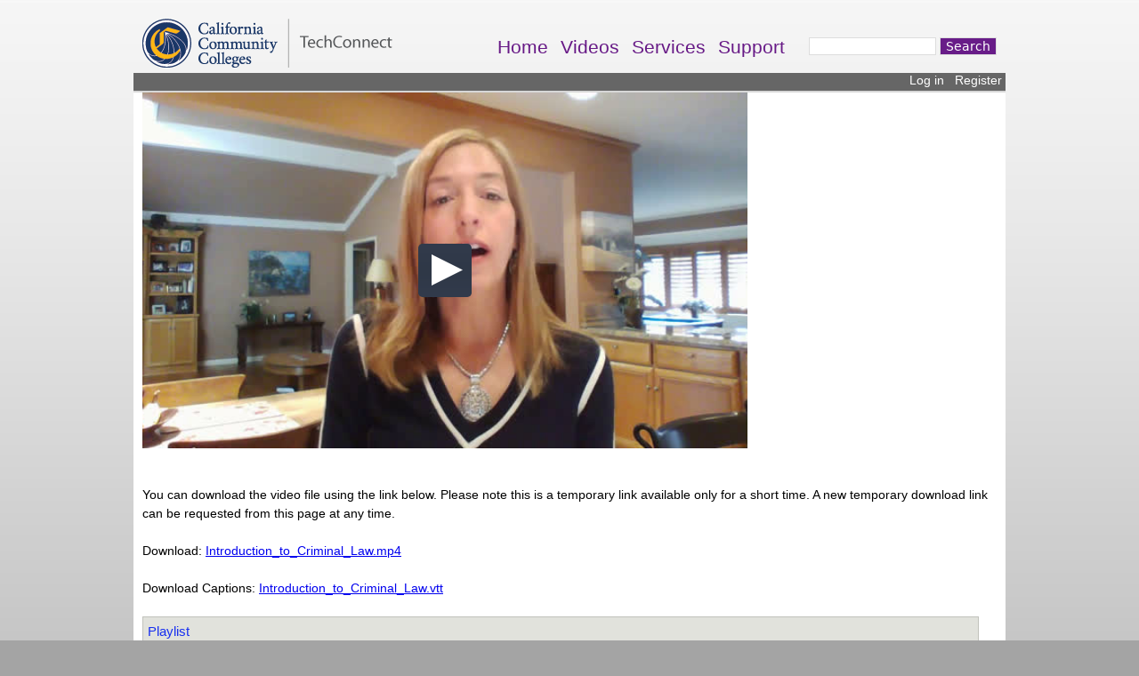

--- FILE ---
content_type: text/html; charset=utf-8
request_url: https://www.3cmediasolutions.org/f/265d9b82b933b65e8d0f03a94dfc43be21835ece
body_size: 4862
content:
<!DOCTYPE html>
<!--[if IEMobile 7]><html class="iem7"  lang="en" dir="ltr"><![endif]-->
<!--[if lte IE 6]><html class="lt-ie9 lt-ie8 lt-ie7"  lang="en" dir="ltr"><![endif]-->
<!--[if (IE 7)&(!IEMobile)]><html class="lt-ie9 lt-ie8"  lang="en" dir="ltr"><![endif]-->
<!--[if IE 8]><html class="lt-ie9"  lang="en" dir="ltr"><![endif]-->
<!--[if (gte IE 9)|(gt IEMobile 7)]><!--><html  lang="en" dir="ltr" prefix="content: http://purl.org/rss/1.0/modules/content/ dc: http://purl.org/dc/terms/ foaf: http://xmlns.com/foaf/0.1/ og: http://ogp.me/ns# rdfs: http://www.w3.org/2000/01/rdf-schema# sioc: http://rdfs.org/sioc/ns# sioct: http://rdfs.org/sioc/types# skos: http://www.w3.org/2004/02/skos/core# xsd: http://www.w3.org/2001/XMLSchema#"><!--<![endif]-->

<head>
  <meta charset="utf-8" />
<meta name="Generator" content="Drupal 7 (http://drupal.org)" />
<link rel="shortcut icon" href="https://www.3cmediasolutions.org/favicon.ico" type="image/vnd.microsoft.icon" />
  <title>3C Media Solutions</title>

      <meta name="MobileOptimized" content="width">
    <meta name="HandheldFriendly" content="true">
    <meta name="viewport" content="width=device-width">
    <meta http-equiv="cleartype" content="on">

  <link type="text/css" rel="stylesheet" href="https://www.3cmediasolutions.org/sites/default/files/css/css_kShW4RPmRstZ3SpIC-ZvVGNFVAi0WEMuCnI0ZkYIaFw.css" media="all" />
<link type="text/css" rel="stylesheet" href="https://www.3cmediasolutions.org/sites/default/files/css/css_4313ldw9FZAsPv1R3B5F594jiDq1f8lL-X5GpUtMAa8.css" media="all" />
<link type="text/css" rel="stylesheet" href="https://www.3cmediasolutions.org/sites/default/files/css/css_d3Ur5e-uoYqt3iHMHKNM8vkX7Cu7eLhvYrr2ir32_ek.css" media="all" />
<link type="text/css" rel="stylesheet" href="https://www.3cmediasolutions.org/sites/default/files/css/css_oxcCU3_HfXNaMOC7nFiCo2HSR_8w9iJD4jIrf07BPno.css" media="all" />
  <script src="https://www.3cmediasolutions.org/sites/default/files/js/js_YD9ro0PAqY25gGWrTki6TjRUG8TdokmmxjfqpNNfzVU.js"></script>
<script src="https://www.3cmediasolutions.org/sites/default/files/js/js_Xdp_56Kwrjh9XNxqhxmaYOwIKVvPB-7wqAz_R60LA6w.js"></script>
<script src="https://www.3cmediasolutions.org/sites/default/files/js/js_fz3ZZuniDhzScQ0ZV--DCO-njePJ-W7pu6niH1P5hn0.js"></script>
<script>jQuery(document).ready(function () {if(jQuery("#content").height()>jQuery(".region-sidebar-second").height()) jQuery(".region-sidebar-second").height(jQuery("#content").height()); });</script>
<script src="https://www.3cmediasolutions.org/sites/default/files/js/js_dynAp_7J39OjhmyRNVu-jWxzctCiNAqfVDm3Wy2Lggs.js"></script>
<script>jQuery.extend(Drupal.settings, {"basePath":"\/","pathPrefix":"","setHasJsCookie":0,"ajaxPageState":{"theme":"cccmedia","theme_token":"UgvcDyQsZ-q2oanyb2EHRClOu5pB0FWgVqMzS2nt4js","js":{"misc\/jquery.js":1,"misc\/jquery-extend-3.4.0.js":1,"misc\/jquery-html-prefilter-3.5.0-backport.js":1,"misc\/jquery.once.js":1,"misc\/drupal.js":1,"sites\/all\/modules\/simpleads\/simpleads.js":1,"sites\/all\/modules\/select_with_style\/select_with_style.js":1,"sites\/all\/modules\/views_slideshow\/js\/views_slideshow.js":1,"0":1,"sites\/all\/themes\/3cmedia\/js\/jquery.cookie.js":1,"sites\/all\/themes\/3cmedia\/js\/jquery.jstree.js":1,"sites\/all\/themes\/3cmedia\/js\/jwplayer.js":1},"css":{"modules\/system\/system.base.css":1,"modules\/system\/system.menus.css":1,"modules\/system\/system.messages.css":1,"modules\/system\/system.theme.css":1,"sites\/all\/modules\/cccmedia_playlists\/cccmedia_playlists.css":1,"sites\/all\/modules\/cccm_api\/cccm_api.css":1,"sites\/all\/modules\/cccm_blocks\/cccm_blocks.css":1,"sites\/all\/modules\/cccm_confer_reg\/cccm_confer_reg.css":1,"sites\/all\/modules\/cccm_es_merge\/cccm_es_merge.css":1,"sites\/all\/modules\/cccm_groups\/cccm_groups.css":1,"sites\/all\/modules\/cccm_regdomains\/cccm_regdomains.css":1,"sites\/all\/modules\/cccm_util\/cccm_util.css":1,"sites\/all\/modules\/cccm_video\/cccm_video.css":1,"modules\/field\/theme\/field.css":1,"sites\/all\/modules\/logintoboggan\/logintoboggan.css":1,"modules\/node\/node.css":1,"modules\/search\/search.css":1,"sites\/all\/modules\/simpleads\/simpleads.css":1,"modules\/user\/user.css":1,"sites\/all\/modules\/views\/css\/views.css":1,"sites\/all\/modules\/ckeditor\/css\/ckeditor.css":1,"sites\/all\/modules\/ctools\/css\/ctools.css":1,"sites\/all\/modules\/panels\/css\/panels.css":1,"sites\/all\/modules\/views_slideshow\/views_slideshow.css":1,"sites\/all\/themes\/3cmedia\/system.menus.css":1,"sites\/all\/themes\/3cmedia\/css\/normalize.css":1,"sites\/all\/themes\/3cmedia\/css\/wireframes.css":1,"sites\/all\/themes\/3cmedia\/css\/layouts\/fixed-width.css":1,"sites\/all\/themes\/3cmedia\/css\/page-backgrounds.css":1,"sites\/all\/themes\/3cmedia\/css\/tabs.css":1,"sites\/all\/themes\/3cmedia\/css\/pages.css":1,"sites\/all\/themes\/3cmedia\/css\/blocks.css":1,"sites\/all\/themes\/3cmedia\/css\/navigation.css":1,"sites\/all\/themes\/3cmedia\/css\/views-styles.css":1,"sites\/all\/themes\/3cmedia\/css\/nodes.css":1,"sites\/all\/themes\/3cmedia\/css\/comments.css":1,"sites\/all\/themes\/3cmedia\/css\/forms.css":1,"sites\/all\/themes\/3cmedia\/css\/fields.css":1,"sites\/all\/themes\/3cmedia\/css\/print.css":1}},"simpleads":{"url":{"ckeditor":"\/simpleads\/dashboard\/ckeditor"},"modulepath":"sites\/all\/modules\/simpleads"},"urlIsAjaxTrusted":{"\/f\/265d9b82b933b65e8d0f03a94dfc43be21835ece":true}});</script>
      <!--[if lt IE 9]>
    <script src="/sites/all/themes/zen/js/html5-respond.js"></script>
    <![endif]-->
  </head>
<body class="html not-front not-logged-in no-sidebars page-f page-f-265d9b82b933b65e8d0f03a94dfc43be21835ece section-f" >
      <p id="skip-link">
      <a href="#main-menu" class="element-invisible element-focusable">Jump to navigation</a>
    </p>
      <!--  <script type='text/javascript'>jwplayer.key='Oco+F4kj4Up7+ApXXUDD4Oxcn3PJtxvOGdXVRVFkdeQ=';</script>-->
<script type='text/javascript'>jwplayer.key='cKYoujVzSkZSYeoLzCuBJkvgthC/n0Uxq9RNKMA5W/Q=';</script>
<div id="page">

  <header id="header" role="banner">

          <a href="/" title="Home" rel="home" id="logo"><img src="https://www.3cmediasolutions.org/sites/default/files/ccctcon_logo_t.png" alt="Home" /></a>
    
    
    
      <div class="header__region region region-header">
    <div id="block-system-main-menu" class="block block-system block-menu first odd" role="navigation">

      
  <ul class="menu"><div psm  class="menu__item is-leaf first leaf"><a href="/" class="menu__link">Home</a></div>
<div psm  class="menu__item is-leaf leaf"><a href="/video/all-videos" title="" class="menu__link">Videos</a></div>
<div psm  class="menu__item is-leaf leaf"><a href="/services" class="menu__link">Services</a></div>
<div psm  class="menu__item is-leaf last leaf"><a href="/support" class="menu__link">Support</a></div>
</ul>
</div><!-- /.block -->
<div id="block-search-form" class="block block-search last even" role="search">

      
  <form action="/f/265d9b82b933b65e8d0f03a94dfc43be21835ece" method="post" id="search-block-form" accept-charset="UTF-8"><div><div class="container-inline">
      <h2 class="element-invisible">Search form</h2>
    <div class="form-item form-type-textfield form-item-search-block-form">
  <label class="element-invisible" for="edit-search-block-form--2">Search </label>
 <input title="Enter the terms you wish to search for." type="text" id="edit-search-block-form--2" name="search_block_form" value="" size="15" maxlength="128" class="form-text" />
</div>
<div class="form-actions form-wrapper" id="edit-actions"><input type="submit" id="edit-submit" name="op" value="Search" class="form-submit" /></div><input type="hidden" name="form_build_id" value="form-o_1FOSd8wPM5iLWK3Fa_XMCo_-cYDrNwWTDzEX9Nklw" />
<input type="hidden" name="form_id" value="search_block_form" />
</div>
</div></form>
</div><!-- /.block -->
  </div>

  </header>
 
  <div id="main">
	<div style="display:block;background-color:#666666;border-bottom:solid 2px #D7D7D7;height:20px;width:100%;padding:0;"><div style='text-align:right;width:100%;padding:0px 2px 0 0;margin:0 0px 0 0;'><a style='font-size:1.0em;color:white;text-decoration:none;vertical-align:text-top;line-height:0.9em;padding:0px;' href='/user'>Log in</a>&nbsp;&nbsp;&nbsp;<a style='font-size:1.0em;color:white;text-decoration:none;vertical-align:text-top;none;line-height:0.9em;padding:0px;' href='/user/register'>Register</a>&nbsp;</div></div>
    
  
     
    <div id="content" class="column" role="main">
                        <a id="main-content"></a>
	   
                                                


<div id='cccvideo'></div><script type='text/javascript'>jwplayer('cccvideo').setup({
			width: 680,
			height: 400,
			stretching: 'uniform',
			primary: 'html5',
			fallback: false,
			skin: {
			  name: "bekle"
			  },
			captions: {fontsize:12},
			playlist: [{
				file: 'https://vodp.ccctechconnect.org/u_4772/cccv_45872_4772_Introduction_to_criminal_law.mp4?Expires=1769301943&Signature=YHqt9hmeJAOLdTeY5jP5ivFozRAzMjfcGxfqXlfMmcwv4sdSpUE1A22VR2Wb6SeUiiSG0bYKU~rTe4CumbdOYrSySFnHboBXF6D~YPgjsuydWU1wHdKOQW77HQxfDFoukxrnLkOMLHXm6aNxUdcJQxOi~u3yiP7lFj8i4GkSbtIrIaIjTYvJB32VkXpBmexTNSOtsOKsy0yaMVgN04tXAAGullS5ivBc1rXOf5rsfOgESlR58fhXR~CPG1LT~qft1ClbMm~3PgMtYvDh8cjwUFzNM7YyzuWyTjj-dvqr-2eYDXpIrTK2oewiDX~W0jhW97jBxIH2273Bzc19l6Y2Sw__&Key-Pair-Id=APKAIR7VYIEITVMHBTJQ',
				image: '/sites/default/files/media-uploads/pos_cccv_45872_4772_Introduction_to_criminal_law.jpg',
				tracks: [{
	          	file: "https://www.3cmediasolutions.org/sites/default/files/caption_files/dect_45872.vtt",
	           	label: "English",
		        kind: "captions",
	           "default": false
		
	       	 }],
			}],
		
		
		});</script><script>
				 jQuery(document).keydown(function(e){switch(parseInt(e.which,10)){case 32:jwplayer().pause();break;case 38:vol=jwplayer().getVolume();if(vol<100)vol+=5;if(vol>100)vol=100;jwplayer().setVolume(vol);break;case 40:vol=jwplayer().getVolume();if(vol>0)vol-=5;if(vol<0)vol=0;jwplayer().setVolume(vol);break}})
				</script>	<table class='cccplaylist' width='98%'><thead><tr><th>Playlist</th></tr></thead><tbody><br /><br />You can download the video file using the link below. Please note this is a temporary link available only for a short time.  A new temporary download link can be requested from this page at any time.<br /><br />Download:&nbsp;<a href='https://s3-us-west-1.amazonaws.com/video.3cmedia/u_4772/cccv_45872_4772_Introduction_to_criminal_law.mp4?response-content-disposition=attachment%3Bfilename%3D%22Introduction_to_Criminal_Law.mp4%22&AWSAccessKeyId=AKIA2L2HW7DJ4FUADVWR&Expires=1769319943&Signature=5vELS9He%2BnGfs4khRriuKoXgyrw%3D'>Introduction_to_Criminal_Law.mp4</a><br /><br />Download Captions:&nbsp;<a href="https://www.3cmediasolutions.org/sites/default/files/caption_files/dect_45872.vtt" download="Introduction_to_Criminal_Law.vtt">Introduction_to_Criminal_Law.vtt</a><tr><td width='100%' class='even'><a href='https://www.3cmediasolutions.org/f/265d9b82b933b65e8d0f03a94dfc43be21835ece?i=0'>Introduction to Criminal Law</a></td></tr><tr><td width='100%' class='odd'><a href='https://www.3cmediasolutions.org/f/265d9b82b933b65e8d0f03a94dfc43be21835ece?i=1'>The legal system, court system, and burden of proof in the US</a></td></tr><tr><td width='100%' class='even'><a href='https://www.3cmediasolutions.org/f/265d9b82b933b65e8d0f03a94dfc43be21835ece?i=2'>Due process</a></td></tr><tr><td width='100%' class='odd'><a href='https://www.3cmediasolutions.org/f/265d9b82b933b65e8d0f03a94dfc43be21835ece?i=3'>Elements of a crime</a></td></tr><tr><td width='100%' class='even'><a href='https://www.3cmediasolutions.org/f/265d9b82b933b65e8d0f03a94dfc43be21835ece?i=4'>Introduction to criminal defenses</a></td></tr><tr><td width='100%' class='odd'><a href='https://www.3cmediasolutions.org/f/265d9b82b933b65e8d0f03a94dfc43be21835ece?i=5'>Criminal defenses based on excuse</a></td></tr><tr><td width='100%' class='even'><a href='https://www.3cmediasolutions.org/f/265d9b82b933b65e8d0f03a94dfc43be21835ece?i=6'>Parties, inchoate offenses</a></td></tr><tr><td width='100%' class='odd'><a href='https://www.3cmediasolutions.org/f/265d9b82b933b65e8d0f03a94dfc43be21835ece?i=7'>Criminal homicide</a></td></tr><tr><td width='100%' class='even'><a href='https://www.3cmediasolutions.org/f/265d9b82b933b65e8d0f03a94dfc43be21835ece?i=8'>Crimes against the person</a></td></tr><tr><td width='100%' class='odd'><a href='https://www.3cmediasolutions.org/f/265d9b82b933b65e8d0f03a94dfc43be21835ece?i=9'>Crimes against property</a></td></tr><tr><td width='100%' class='even'><a href='https://www.3cmediasolutions.org/f/265d9b82b933b65e8d0f03a94dfc43be21835ece?i=10'>Crimes against the public</a></td></tr><tr><td width='100%' class='odd'><a href='https://www.3cmediasolutions.org/f/265d9b82b933b65e8d0f03a94dfc43be21835ece?i=11'>Crimes against the government</a></td></tr></tbody></table>          </div><!-- /#content -->
	
    
    
  </div><!-- /#main -->

    <footer id="footer" class="region region-footer">
    <div id="block-block-5" class="block block-block first last odd">

      
  <div class="cccfooter" style="font-size:11px;border-top:1px solid #ddd">
<table border="0" style="cellpadding:15px; width:100%">
	<tbody>
		<tr>
			<td style="width:250px"><a href="https://www.ccctechconnect.org"><img alt="TechConnect Logo" src="/sites/default/files/core/ccctcon_logo_80.png" style="padding-left:20px" /></a></td>
			<td>
			<div style="padding-left:30px;">TechConnect projects, (TechConnect Cloud, TechConnect Zoom, TechConnect's Online Teaching Conference), serve the 116 California Community Colleges, are funded by a grant from the California Community Colleges Chancellor&#39;s Office, and are hosted at Palomar College | 1140 West Mission Road, San Marcos, CA 92069 | e: <a href="mailto:support@ccctechconnect.org">support@ccctechconnect.org</a> | w: <a href="https://ccctechconnect.zendesk.com/hc/en-us">help desk</a> | &copy; 2026 TechConnect. All rights reserved. <a href="https://www.3cmediasolutions.org/support/terms">Terms and Conditions</a> | <a href="http://www.ccctechconnect.org/privacy/" target="_blank">Privacy</a> | <a href="https://www.3cmediasolutions.org/support/accessibility">Accessibility</a></div>
			</td>
		</tr>
	</tbody>
</table>
</div>

</div><!-- /.block -->
  </footer>

</div><!-- /#page -->

  </body>
</html>


--- FILE ---
content_type: text/css
request_url: https://www.3cmediasolutions.org/sites/default/files/css/css_4313ldw9FZAsPv1R3B5F594jiDq1f8lL-X5GpUtMAa8.css
body_size: 2922
content:
.cccplaylist{border:solid 1px #c1c2bC;}.cccplaylist  td{padding:5px;}.cccplaylist td.odd{background-color:#F3F4EE;}.cccplaylist td.even{background-color:#ffffff;}.cccplaylist th{background-color:#E1E2DC;color:#172FF0;padding:5px;font-weight:normal;font-size:1.1em;border-right:solid 1px #c1c2bC;}.cccplaylist a{color:#0074bd;text-decoration:none;}.cccplaylist a:hover{text-decoration:underline;}#cccm_playlist_thumbs{}#cccm_playlist_thumbs a{color:#cccccc;text-decoration:none;}#cccm_playlist_thumbs a:hover{color:#ffffff;text-decoration:none;}
body{font-family:sans-serif;padding-left:8px;}.ttable{width:100%;padding-right:0px;margin:0 20px 20px 0;border-top:solid 1px #ccc;border-bottom:solid 1px #ccc;border-collapse:collapse;}.ttable td{padding:0px;line-height:1.5em;padding:6px;border:none;margin:0;}.ttable td.even{background-color:#ffffff;}.ttable td.odd{background-color:#eeeeee;}.ttable th{border-bottom:solid 1px #000000;font-size:1em;text-align:left;background-color:#ffffff;}.tHeader{font-size:14px;font-weight:bold;line-height:24px;margin-bottom:20px;}.cccm_video_menu{list-style:none;margin-left:0px;padding-left:30px;font-size:1.2em;background-image:url(/sites/all/modules/cccm_api/images/list-item.png);background-repeat:no-repeat;padding-bottom:20px;}.cccm_video_menu a{text-decoration:none;}.cccm_menubar_item{color:#172FF0;padding:5px;font-weight:normal;font-size:1.1em;float:left;}.cccm_menubar_item a:hover{text-decoration:none;}.cccm_menubar_item_selected{color:#172FF0;padding:5px 5px 0px 5px;font-weight:normal;font-size:1.1em;float:left;border-bottom:solid 2px #666666;}.cccm_menubar_item_selected a:hover{text-decoration:none;}.cccm-lti-btn-custom{background:#25A6E1;background:-moz-linear-gradient(top,#25A6E1 0%,#188BC0 100%);background:-webkit-gradient(linear,left top,left bottom,color-stop(0%,#25A6E1),color-stop(100%,#188BC0));background:-webkit-linear-gradient(top,#25A6E1 0%,#188BC0 100%);background:-o-linear-gradient(top,#25A6E1 0%,#188BC0 100%);background:-ms-linear-gradient(top,#25A6E1 0%,#188BC0 100%);background:linear-gradient(top,#25A6E1 0%,#188BC0 100%);filter:progid:DXImageTransform.Microsoft.gradient(startColorstr='#25A6E1',endColorstr='#188BC0',GradientType=0);padding:8px 13px;color:#fff;font-family:'Helvetica Neue',sans-serif;font-size:17px;border-radius:4px;-moz-border-radius:4px;-webkit-border-radius:4px;border:1px solid #1A87B9;text-decoration:none;}.cccm-lti-btn-warning{background:#F2000B;background:-moz-linear-gradient(top,#F2000B 0%,#C2000B 100%);background:-webkit-gradient(linear,left top,left bottom,color-stop(0%,#F2000B),color-stop(100%,#C2000B));background:-webkit-linear-gradient(top,#F2000B 0%,#C2000B 100%);background:-o-linear-gradient(top,#F2000B 0%,#C2000B 100%);background:-ms-linear-gradient(top,#F2000B 0%,#C2000B 100%);background:linear-gradient(top,#F2000B 0%,#188BC0 100%);filter:progid:DXImageTransform.Microsoft.gradient(startColorstr='#F2000B',endColorstr='#C2000B',GradientType=0);padding:8px 13px;color:#fff;font-family:'Helvetica Neue',sans-serif;font-size:17px;border-radius:4px;-moz-border-radius:4px;-webkit-border-radius:4px;border:1px solid #C2000B;text-decoration:none;}.cccm-lti-btn-custom a{text-decoration:none;}.lti_message{background-color:#eeffee;padding:5px;}.cccm-lti-separator{}.cccm-lti-course-page-item{float:left;width:100%;}.cccm-lti-course-page-item-thumb{height:150px;float:left;}.cccm-lti-course-page-item-info{float:left;padding-left:8px;width:auto;}.cccm-lti-course-page-item-actions{float:right;padding-left:8px;width:160px;}.cccm-lti-input{}.cccm-lti-input-ta{height:100px;width:400px;}
.cccm_subjects_s{}
.cccm_subjects_s{}
.cccm_subjects_s{}
.cccm_subjects_s{}.cccm_menubar_item{color:#172FF0;padding:5px;font-weight:normal;font-size:1.1em;float:left;}.cccm_menubar_item a:hover{text-decoration:none;}.cccm_menubar_item_selected{color:#172FF0;padding:5px 5px 0px 5px;font-weight:normal;font-size:1.1em;float:left;border-bottom:solid 2px #666666;}.cccm_menubar_item_selected a:hover{text-decoration:none;}
.cccm_subjects_s{}.cccm_faq_link{color:#0074bd;text-decoration:none;font-size:1.1em;}.cccm_faq_link:hover{color:#0074bd;text-decoration:underline;}.cccm_faq_title{font-size:1.1em;color:#0074bd;font-weight:bold;font-family:Tahoma,Geneva,sans-serif;}.cccm_bookmarks a{text-decoration:none;color:#0074bd;font-size:1.1em;}
.cccm_table{border:solid 1px #c1c2bC;}.cccm_table  td{padding:5px;}.cccm_table td.odd{background-color:#F3F4EE;}.cccm_table td.even{background-color:#ffffff;}.cccm_table td.error{background-color:#ffcccc;}.cccm_table th{background-color:#E1E2DC;color:#172FF0;padding:5px;font-weight:normal;font-size:1.1em;border-right:solid 1px #c1c2bC;}.cccm_table a{color:#0074bd;text-decoration:none;}.cccm_table a:hover{text-decoration:underline;}#cccm_import_filter{height:30px;}#cccm_import_filter select{border:solid 1px #ccc;}#cccm_import_filter input{border:solid 1px #ccc;}.cccm_video_menu{list-style:none;margin-left:0px;padding-left:30px;font-size:1.2em;background-image:url(/sites/all/modules/cccm_video/images/list-item.png);background-repeat:no-repeat;padding-bottom:20px;}.cccm_video_menu li{}.cccm_menubar_item{color:#172FF0;padding:5px;font-weight:normal;font-size:1.1em;float:left;}.cccm_menubar_item a:hover{text-decoration:none;}.cccm_menubar_item_selected{color:#172FF0;padding:5px 5px 0px 5px;font-weight:normal;font-size:1.1em;float:left;border-bottom:solid 2px #666666;}.cccm_menubar_item_selected a:hover{text-decoration:none;}.cccm_video_ops{}.cccm_video_ops a{color:#0074bd;text-decoration:none;}.cccm_video_ops a:hover{text-decoration:underline;}.cccm_import{text-decoration:none;color:#0074bd;}.cccm_bookmarks a{text-decoration:none;color:#0074bd;font-size:1.1em;}.cccm_video_button,.cccm_import #edit-submit.form-submit,.confirmation #edit-submit.form-submit{cursor:pointer;padding-top:4px;padding-right:17px;padding-bottom:4px;padding-left:17px;margin-bottom:1em;margin-right:1em;color:#5a5a5a;text-align:center;font-weight:normal;font-size:1.077em;font-family:"Lucida Grande",Verdana,sans-serif;border-top-width:1px;border-right-width-value:1px;border-left-width-value:1px;border-top-style:solid;border-right-style-value:solid;border-left-style-value:solid;border-top-color:#e4e4e4;border-image-source:none;border-image-slice:100% 100% 100% 100%;border-image-width:1 1 1 1;border-image-outset:0 0 0 0;border-image-repeat:stretch stretch;border-bottom-width:1px;border-bottom-style:solid;border-bottom-color:#b4b4b4;border-left-color-value:#d2d2d2;border-right-color-value:#d2d2d2;background-color:transparent;background-image:url(/sites/all/modules/cccm_video/buttons.png);background-repeat:repeat-x;background-attachment:scroll;background-position:0px 0px;background-clip:border-box;background-origin:padding-box;background-size:auto auto;border-top-left-radius:20px;border-top-right-radius:20px;border-bottom-right-radius:20px;border-bottom-left-radius:20px;}#cccm_video_alpha{position:absolute;left:0px;top:0px;width:0px;height:0px;display:none;}#cccm_video_overlay{position:absolute;display:none;left:0px;top:0px;width:640px;height:380px;background-color:#ffffff;z-index:999;overflow:hidden;padding:0;margin:0;}#cccm_video_overlay_header{width:640px;height:20px;background-color:#E1E2DC;padding:0 10px 0 0;margin:0;text-align:left;font-size:1em;}#cccm_video_overlay_title{padding-left:5px;font-weight:bold;color:#0074BD;}#cccm_video_overlay_header_body{overflow:hidden;padding:0;margin:0;}#cccm_dimmer{position:absolute;top:0;left:0;width:100%;z-index:*998;background-color:black;text-align:left;opacity:.5;filter:alpha(opacity=50);display:block;}.form-item-playlist-height{float:left;}.form-item-playlist-width{float:left;}.form-item-playlist-link{clear:left;}.cccm_video_gbutton:hover{opacity:0.8;}
.field .field-label{font-weight:bold;}.field-label-inline .field-label,.field-label-inline .field-items{float:left;}form .field-multiple-table{margin:0;}form .field-multiple-table th.field-label{padding-left:0;}form .field-multiple-table td.field-multiple-drag{width:30px;padding-right:0;}form .field-multiple-table td.field-multiple-drag a.tabledrag-handle{padding-right:.5em;}form .field-add-more-submit{margin:.5em 0 0;}
div.toboggan-container{text-align:center;}div.toboggan-login-link-container{text-align:left;}div.toboggan-login-link-container a{text-decoration:none;}div.toboggan-block-message{text-align:left;}div.user-login-block{text-align:left;}div.user-login-block a{text-align:left;}.toboggan-unified #login-message{text-align:center;font-size:2em;line-height:1.2;}.toboggan-unified #login-links{text-align:center;font-size:1.5em;line-height:2.7;}.toboggan-unified #login-links a{padding:.5em;border:1px #666 solid;background-color:#EEE;}.toboggan-unified #login-links a:hover{background-color:#DDD;}.toboggan-unified #login-links a.lt-active,.toboggan-unified #login-links a.lt-active:hover{background-color:#FFF19A;border:2px #333 solid;}.toboggan-unified.login #register-form{display:none;}.toboggan-unified.register #login-form{display:none;}
.node-unpublished{background-color:#fff4f4;}.preview .node{background-color:#ffffea;}td.revision-current{background:#ffc;}
.search-form{margin-bottom:1em;}.search-form input{margin-top:0;margin-bottom:0;}.search-results{list-style:none;}.search-results p{margin-top:0;}.search-results .title{font-size:1.2em;}.search-results li{margin-bottom:1em;}.search-results .search-snippet-info{padding-left:1em;}.search-results .search-info{font-size:0.85em;}.search-advanced .criterion{float:left;margin-right:2em;}.search-advanced .action{float:left;clear:left;}
form#simpleads-node-form #edit-field-ad-flash,form#simpleads-node-form #edit-field-ad-text,form#simpleads-node-form #edit-field-ad-image,form#simpleads-node-form #edit-field-ad-url-taget,form#simpleads-node-form #edit-field-ad-url{display:none;}form#simpleads-node-form #edit-field-ad-url{}form#simpleads-node-form #edit-field-ad-url-taget{margin-top:-10px;}form#simpleads-node-form #edit-field-ad-flash .form-item,form#simpleads-node-form #edit-field-ad-text .form-item,form#simpleads-node-form #edit-field-ad-image .form-item,form#simpleads-node-form #edit-field-ad-url-taget .form-item,form#simpleads-node-form #edit-field-ad-url .form-item{background-color:#eeeeee;padding-left:10px;padding-right:10px;}form#block-admin-configure #ads_rotation_settings,form#block-admin-configure #ads_rotation_settings .form-item-ads-rotation-dely{display:none;}form#block-admin-configure #ads_rotation_settings .form-item{background-color:#eeeeee;padding-left:10px;padding-right:10px;}
#permissions td.module{font-weight:bold;}#permissions td.permission{padding-left:1.5em;}#permissions tr.odd .form-item,#permissions tr.even .form-item{white-space:normal;}#user-admin-settings fieldset .fieldset-description{font-size:0.85em;padding-bottom:.5em;}#user-admin-roles td.edit-name{clear:both;}#user-admin-roles .form-item-name{float:left;margin-right:1em;}.password-strength{width:17em;float:right;margin-top:1.4em;}.password-strength-title{display:inline;}.password-strength-text{float:right;font-weight:bold;}.password-indicator{background-color:#C4C4C4;height:0.3em;width:100%;}.password-indicator div{height:100%;width:0%;background-color:#47C965;}input.password-confirm,input.password-field{width:16em;margin-bottom:0.4em;}div.password-confirm{float:right;margin-top:1.5em;visibility:hidden;width:17em;}div.form-item div.password-suggestions{padding:0.2em 0.5em;margin:0.7em 0;width:38.5em;border:1px solid #B4B4B4;}div.password-suggestions ul{margin-bottom:0;}.confirm-parent,.password-parent{clear:left;margin:0;width:36.3em;}.profile{clear:both;margin:1em 0;}.profile .user-picture{float:right;margin:0 1em 1em 0;}.profile h3{border-bottom:1px solid #ccc;}.profile dl{margin:0 0 1.5em 0;}.profile dt{margin:0 0 0.2em 0;font-weight:bold;}.profile dd{margin:0 0 1em 0;}
.views-exposed-form .views-exposed-widget{float:left;padding:.5em 1em 0 0;}.views-exposed-form .views-exposed-widget .form-submit{margin-top:1.6em;}.views-exposed-form .form-item,.views-exposed-form .form-submit{margin-top:0;margin-bottom:0;}.views-exposed-form label{font-weight:bold;}.views-exposed-widgets{margin-bottom:.5em;}.views-align-left{text-align:left;}.views-align-right{text-align:right;}.views-align-center{text-align:center;}.views-view-grid tbody{border-top:none;}.view .progress-disabled{float:none;}
.rteindent1{margin-left:40px;}.rteindent2{margin-left:80px;}.rteindent3{margin-left:120px;}.rteindent4{margin-left:160px;}.rteleft{text-align:left;}.rteright{text-align:right;}.rtecenter{text-align:center;}.rtejustify{text-align:justify;}.ibimage_left{float:left;}.ibimage_right{float:right;}


--- FILE ---
content_type: text/vtt
request_url: https://www.3cmediasolutions.org/sites/default/files/caption_files/dect_45872.vtt
body_size: 16770
content:
WEBVTT

00:00:01.416 --> 00:00:05.086 A:middle
&gt;&gt; Hello. Today we're going
to be introduced to law

00:00:05.116 --> 00:00:08.056 A:middle
and legal topics
that are essential

00:00:08.056 --> 00:00:10.616 A:middle
to understanding any
course in criminal justice.

00:00:10.786 --> 00:00:12.596 A:middle
There's a lot of material here,

00:00:12.596 --> 00:00:14.336 A:middle
but this is just
an introduction.

00:00:14.606 --> 00:00:18.046 A:middle
Try not to be concerned
with the plethora of topics

00:00:18.046 --> 00:00:20.496 A:middle
that we're going to be
exploring because all

00:00:20.496 --> 00:00:23.376 A:middle
of these topics will be explored
in much more detail later

00:00:23.376 --> 00:00:25.836 A:middle
as you go through your
criminal justice course.

00:00:26.766 --> 00:00:30.076 A:middle
So let's begin by
understanding the difference

00:00:30.136 --> 00:00:34.746 A:middle
between two essential topics to
any criminal justice program.

00:00:35.416 --> 00:00:38.186 A:middle
Criminal law and
criminal procedure.

00:00:38.186 --> 00:00:41.466 A:middle
In this course, we're going to
be talking about criminal law.

00:00:42.036 --> 00:00:46.346 A:middle
And the basic topics we're
going to focus on all crimes,

00:00:46.496 --> 00:00:48.886 A:middle
various crimes that exist
in our legal system.

00:00:49.776 --> 00:00:51.516 A:middle
The elements of those crimes,

00:00:51.686 --> 00:00:53.656 A:middle
and elements are just
parts of any crime.

00:00:54.736 --> 00:00:56.766 A:middle
And also criminal defenses.

00:00:56.976 --> 00:01:00.236 A:middle
Now, if you were studying
criminal procedure

00:01:00.416 --> 00:01:02.336 A:middle
which is the counterpart
to criminal law,

00:01:02.846 --> 00:01:06.636 A:middle
you would be looking at the
process that an individual goes

00:01:06.636 --> 00:01:07.946 A:middle
through when being subjected

00:01:07.946 --> 00:01:12.336 A:middle
to our criminal justice system
beginning with investigation,

00:01:12.336 --> 00:01:15.096 A:middle
moving into any sort of a trial.

00:01:15.516 --> 00:01:17.876 A:middle
And then moving on to
post trial remedies.

00:01:17.876 --> 00:01:20.876 A:middle
But in this class, we're
going to be looking at crimes

00:01:20.876 --> 00:01:23.056 A:middle
and defenses as I stated.

00:01:23.276 --> 00:01:26.836 A:middle
So it's also helpful,
aside from distinguishing

00:01:26.836 --> 00:01:29.646 A:middle
between criminal law
and criminal procedure,

00:01:29.976 --> 00:01:32.676 A:middle
to distinguish between
criminal law and civil law.

00:01:33.086 --> 00:01:34.976 A:middle
And these are just
two classifications.

00:01:35.166 --> 00:01:38.226 A:middle
Criminal law and civil
law share the same ports,

00:01:38.886 --> 00:01:40.796 A:middle
but they're very different.

00:01:41.006 --> 00:01:43.936 A:middle
And the goals are different
as well as the processes

00:01:43.996 --> 00:01:46.046 A:middle
that an individual
will go through.

00:01:46.046 --> 00:01:49.296 A:middle
So let's start by looking
at what civil law is.

00:01:49.526 --> 00:01:51.396 A:middle
And there are various
types of civil law,

00:01:51.396 --> 00:01:53.326 A:middle
but I'll focus on
civil litigation.

00:01:53.846 --> 00:01:57.246 A:middle
Because civil litigation
is the sort of mirror image

00:01:57.296 --> 00:01:59.686 A:middle
of a criminal prosecution
in our civil system.

00:01:59.686 --> 00:02:04.466 A:middle
So with the civil litigation
matter, you have an individual

00:02:04.466 --> 00:02:07.436 A:middle
or business suing
another individual

00:02:07.436 --> 00:02:10.706 A:middle
or business because
of a dispute.

00:02:10.706 --> 00:02:13.106 A:middle
And if the dispute
involves an injury,

00:02:13.156 --> 00:02:16.446 A:middle
we generally call these
litigation matters torts.

00:02:17.536 --> 00:02:19.976 A:middle
In a civil litigation
matter, the individual

00:02:19.976 --> 00:02:22.296 A:middle
or business that's suing
is called a plaintiff.

00:02:22.296 --> 00:02:23.896 A:middle
And plaintiff is a
term of [inaudible].

00:02:24.206 --> 00:02:26.286 A:middle
So if you hear the word
plaintiff, I want you to think,

00:02:26.286 --> 00:02:28.896 A:middle
oh, okay, we're talking about
a civil litigation matter,

00:02:28.896 --> 00:02:30.226 A:middle
not a criminal prosecution.

00:02:31.256 --> 00:02:34.706 A:middle
The person being sued in
a civil litigation matter

00:02:34.706 --> 00:02:37.056 A:middle
or business being sued
is called the defendant.

00:02:37.056 --> 00:02:40.786 A:middle
And we use the same term
in a criminal prosecution.

00:02:41.526 --> 00:02:43.796 A:middle
The goal of the civil
litigation matter,

00:02:43.796 --> 00:02:47.826 A:middle
the reason we allow people to
sue other people or businesses,

00:02:47.826 --> 00:02:50.116 A:middle
is compensation for an injury.

00:02:50.186 --> 00:02:52.146 A:middle
I'm speaking in general
terms here.

00:02:52.146 --> 00:02:53.576 A:middle
Sometimes there's other goals.

00:02:53.576 --> 00:02:57.036 A:middle
And when you receive
compensation for an injury

00:02:57.126 --> 00:03:01.116 A:middle
in a civil litigation matter, we
call that compensation damages.

00:03:02.286 --> 00:03:04.436 A:middle
Now, let's compare the
civil litigation matter

00:03:04.436 --> 00:03:06.046 A:middle
to a criminal prosecution.

00:03:06.776 --> 00:03:10.256 A:middle
In a criminal prosecution,
the government is,

00:03:10.406 --> 00:03:13.746 A:middle
we call it prosecuting but think
of it as suing just like we did

00:03:13.746 --> 00:03:14.996 A:middle
when we talked about
the plaintiff.

00:03:15.416 --> 00:03:19.296 A:middle
So it's the government doing the
suing in a criminal prosecution.

00:03:19.376 --> 00:03:22.996 A:middle
And the government can either
be your state government

00:03:23.806 --> 00:03:25.546 A:middle
or the Federal Government.

00:03:25.546 --> 00:03:28.256 A:middle
And we're going to discuss
the differences as we move

00:03:28.256 --> 00:03:30.496 A:middle
through this introductory
chapter.

00:03:30.496 --> 00:03:31.926 A:middle
But keep in mind for now

00:03:31.976 --> 00:03:35.576 A:middle
that most criminal prosecutions
are state, not federal.

00:03:36.736 --> 00:03:38.836 A:middle
And when the state prosecutes,

00:03:39.186 --> 00:03:41.916 A:middle
we often call the
state the people.

00:03:42.436 --> 00:03:45.436 A:middle
So if it's the State of
California, for example,

00:03:45.436 --> 00:03:46.796 A:middle
it would be the People
of the State

00:03:46.796 --> 00:03:49.176 A:middle
of California that's
prosecuting.

00:03:49.796 --> 00:03:51.316 A:middle
And if it's the Federal
Government,

00:03:51.416 --> 00:03:53.526 A:middle
we call it the United
States of America.

00:03:53.756 --> 00:03:56.816 A:middle
But in either event whether
there's a criminal prosecution,

00:03:56.886 --> 00:04:00.536 A:middle
you're being sued or
prosecuted by your government.

00:04:00.676 --> 00:04:05.186 A:middle
The person being prosecuted is
still called the defend even

00:04:05.186 --> 00:04:07.186 A:middle
in a criminal prosecution,
just like it was

00:04:07.186 --> 00:04:08.586 A:middle
in a civil litigation matter.

00:04:08.756 --> 00:04:13.226 A:middle
But because the government is
actually bringing the action,

00:04:13.686 --> 00:04:14.956 A:middle
something interesting happens.

00:04:14.956 --> 00:04:16.976 A:middle
The Constitution
comes into play.

00:04:16.976 --> 00:04:19.366 A:middle
And the Constitution,
we have a lot

00:04:19.366 --> 00:04:20.816 A:middle
of constitutions in this nation.

00:04:21.156 --> 00:04:23.486 A:middle
But there's one federal
constitution,

00:04:23.486 --> 00:04:25.556 A:middle
and every state has their own.

00:04:26.246 --> 00:04:29.926 A:middle
And the Constitution is just
kind of like a set of rules

00:04:29.926 --> 00:04:31.366 A:middle
that your government
has to follow.

00:04:32.106 --> 00:04:35.816 A:middle
So it provides a lot
of extra protections

00:04:35.956 --> 00:04:36.946 A:middle
for the criminal defendant.

00:04:36.946 --> 00:04:39.756 A:middle
And keep in mind that none of
these protections are evident

00:04:39.756 --> 00:04:41.116 A:middle
in a civil litigation matter

00:04:41.456 --> 00:04:43.906 A:middle
where the government
isn't necessarily suing.

00:04:44.016 --> 00:04:45.796 A:middle
It's another person
or a business.

00:04:46.506 --> 00:04:48.226 A:middle
And some of the constitutional
protections

00:04:48.226 --> 00:04:51.386 A:middle
that the defendant will
enjoy are the privilege

00:04:51.386 --> 00:04:52.946 A:middle
against self incrimination.

00:04:53.126 --> 00:04:56.016 A:middle
Meaning the defendant does
not have to say anything

00:04:56.016 --> 00:04:57.666 A:middle
that incriminates him or her.

00:04:58.856 --> 00:05:02.416 A:middle
The protection against double
jeopardy meaning the defendant

00:05:02.416 --> 00:05:05.226 A:middle
will not be prosecuted more
than once for one crime.

00:05:06.016 --> 00:05:08.716 A:middle
And also the right
to an attorney.

00:05:08.716 --> 00:05:10.546 A:middle
Very important protection.

00:05:10.916 --> 00:05:13.576 A:middle
So you get these rights in
the criminal prosecution along

00:05:13.576 --> 00:05:17.216 A:middle
with many others, and you do it
in a civil litigation manner.

00:05:17.216 --> 00:05:18.266 A:middle
So I want you to keep in mind

00:05:18.266 --> 00:05:22.126 A:middle
that in a civil litigation
matter, the plaintiff has

00:05:22.126 --> 00:05:25.286 A:middle
to pay, pay for their
attorney, pay to sue.

00:05:25.366 --> 00:05:26.366 A:middle
So does the defendant.

00:05:26.806 --> 00:05:28.366 A:middle
Even if the defendant
hasn't done anything wrong

00:05:28.366 --> 00:05:30.706 A:middle
because there's no
right to an attorney

00:05:30.706 --> 00:05:32.336 A:middle
in a civil litigation matter.

00:05:32.336 --> 00:05:34.336 A:middle
The Constitution is not evident.

00:05:34.596 --> 00:05:37.116 A:middle
And so both parties have to
pay for their own attorneys.

00:05:37.596 --> 00:05:39.366 A:middle
In a criminal prosecution,
the defendant

00:05:39.366 --> 00:05:41.786 A:middle
that can't afford an attorney
might get one for free

00:05:41.786 --> 00:05:44.816 A:middle
because of the Constitution
giving you the rules set

00:05:44.816 --> 00:05:48.346 A:middle
and the right to the attorney
being in the sixth amendment.

00:05:48.536 --> 00:05:49.776 A:middle
Well, we're going
to talk about all

00:05:49.776 --> 00:05:51.696 A:middle
of this stuff later
in much more detail.

00:05:51.696 --> 00:05:53.076 A:middle
So this is just an overview.

00:05:53.076 --> 00:05:55.866 A:middle
And the main thing you
want to keep in mind is

00:05:55.866 --> 00:05:58.466 A:middle
that the Constitution is
protecting the defendant

00:05:58.466 --> 00:05:59.666 A:middle
in a criminal prosecution,

00:06:00.056 --> 00:06:01.826 A:middle
but it is not protecting
the defendant

00:06:01.886 --> 00:06:04.196 A:middle
in a civil litigation matter.

00:06:04.196 --> 00:06:06.266 A:middle
Another difference
between civil litigation

00:06:06.426 --> 00:06:09.276 A:middle
and a criminal prosecution
is the goal.

00:06:09.276 --> 00:06:12.286 A:middle
The goal of a criminal
prosecution is punishment.

00:06:12.866 --> 00:06:14.986 A:middle
And the gold of a civil
litigation matter, as I said,

00:06:15.246 --> 00:06:17.836 A:middle
is compensation or damages
for the injured party.

00:06:18.506 --> 00:06:22.936 A:middle
Okay, let's look at another
few common principles

00:06:22.936 --> 00:06:25.536 A:middle
that we're going to be
exploring in detail.

00:06:25.536 --> 00:06:28.216 A:middle
I said the goal of a criminal
prosecution is punishment,

00:06:28.216 --> 00:06:28.506 A:middle
it is.

00:06:28.506 --> 00:06:32.126 A:middle
And there are five recognized
purposes of punishment.

00:06:32.726 --> 00:06:36.796 A:middle
Deterrence which is frightening
an individual or society

00:06:36.796 --> 00:06:39.166 A:middle
so that they don't
commit crimes.

00:06:39.986 --> 00:06:43.886 A:middle
Rehabilitation which helps to
reform the criminal defendant

00:06:43.886 --> 00:06:46.026 A:middle
so that he or she doesn't
commit any crimes again.

00:06:47.516 --> 00:06:51.946 A:middle
Restitution which is punishing
the defendant financially,

00:06:51.946 --> 00:06:55.276 A:middle
forcing them to pay a
fine or also compensation

00:06:55.276 --> 00:06:57.146 A:middle
to any victims for injury.

00:06:58.056 --> 00:07:01.606 A:middle
Incapacitation which is
removing the criminal defendant

00:07:01.606 --> 00:07:04.246 A:middle
from society like
putting them in jail

00:07:04.416 --> 00:07:07.206 A:middle
or prison or on house arrest.

00:07:07.206 --> 00:07:10.926 A:middle
And also retribution which
is a feeling of avengement.

00:07:11.736 --> 00:07:15.156 A:middle
That allows society to believe
in our criminal justice system

00:07:15.506 --> 00:07:17.506 A:middle
and to see that it is working.

00:07:19.116 --> 00:07:24.336 A:middle
We can also divide crimes up
by the severity of punishment.

00:07:24.336 --> 00:07:26.546 A:middle
We do do this, and
it's called grading.

00:07:26.766 --> 00:07:29.396 A:middle
So the most serious crimes

00:07:29.766 --> 00:07:33.046 A:middle
that have all punishment options
available are called felonies.

00:07:33.866 --> 00:07:36.516 A:middle
And if a state allows
for it, and keep in mind

00:07:36.516 --> 00:07:38.396 A:middle
that states can govern
themselves

00:07:38.786 --> 00:07:40.636 A:middle
and create their own laws,
so you're going to see a lot

00:07:40.636 --> 00:07:43.916 A:middle
of variation of criminal
law from state to state.

00:07:43.916 --> 00:07:47.066 A:middle
If states decide that they
want to have the death penalty,

00:07:47.146 --> 00:07:50.166 A:middle
this would be the most
serious punishment option,

00:07:50.206 --> 00:07:53.156 A:middle
and it is available for
felonies but not for any

00:07:53.156 --> 00:07:55.556 A:middle
of the other graded
classifications.

00:07:57.256 --> 00:08:00.496 A:middle
A less serious offense would
be called a felony misdemeanor.

00:08:00.976 --> 00:08:02.726 A:middle
In California, we
call these wobblers.

00:08:03.406 --> 00:08:05.746 A:middle
And these crimes can be
prosecuted as a felony

00:08:05.796 --> 00:08:08.226 A:middle
or a misdemeanor depending
on the circumstances.

00:08:09.316 --> 00:08:12.386 A:middle
Less serious than a felony
misdemeanor is a misdemeanor.

00:08:12.656 --> 00:08:15.176 A:middle
Misdemeanors do not have all
punishment options available

00:08:15.176 --> 00:08:17.046 A:middle
like felonies because
they're considered less

00:08:17.116 --> 00:08:17.946 A:middle
serious offenses.

00:08:18.056 --> 00:08:21.576 A:middle
So for a misdemeanor,
you may spend only

00:08:21.576 --> 00:08:25.566 A:middle
up to one year incarcerated
and also

00:08:25.566 --> 00:08:28.476 A:middle
for a misdemeanor you would
be incarcerated in jail rather

00:08:28.476 --> 00:08:30.576 A:middle
than prison which is
where we incarcerate those

00:08:30.686 --> 00:08:32.236 A:middle
who have been convicted
of felonies.

00:08:32.236 --> 00:08:34.996 A:middle
And then the lowliest
classification

00:08:34.996 --> 00:08:37.756 A:middle
of grading is called an
infraction or violation.

00:08:38.456 --> 00:08:41.446 A:middle
These crimes are
typically punished by a fine

00:08:41.956 --> 00:08:44.196 A:middle
and generally do not
create a criminal record

00:08:44.276 --> 00:08:45.646 A:middle
for the criminal defendant.

00:08:46.396 --> 00:08:47.756 A:middle
Good luck with this chapter.

00:08:47.756 --> 00:08:48.876 A:middle
As I said, don't be worried

00:08:48.876 --> 00:08:50.566 A:middle
about all the material
that's coming in.

00:08:50.566 --> 00:08:52.246 A:middle
We will explore it
all in detail later.

00:08:52.246 --> 00:08:54.056 A:middle
And please don't
hesitate to contact

00:08:54.056 --> 00:08:55.186 A:middle
if you have any questions.



--- FILE ---
content_type: application/javascript
request_url: https://ssl.p.jwpcdn.com/player/v/7.8.7/jwpsrv.js
body_size: 12424
content:
!function(){function t(){try{var e=window.crypto||window.msCrypto;if(e&&e.getRandomValues)return e.getRandomValues(new Uint32Array(1))[0].toString(36)}catch(e){}return Math.random().toString(36).slice(2,9)}function E(e){for(var a="";a.length<e;)a+=t();return a.slice(0,e)}function x(e){if(e){if(/vast/.test(e))return 0;if(/googima/.test(e))return 1;if(/freewheel/.test(e))return 2;if(/dai/.test(e))return 3}return-1}function r(e){return/^[a-zA-Z0-9]{8}$/.test(e)}function i(e){var a=!(1<arguments.length&&void 0!==arguments[1])||arguments[1];if("number"!=typeof e)return null;var t=e/1e3;return a?Math.round(t):t}function u(e,a){return e+"-"+a}function d(e,a){return a.split(".").reduce(function(e,a){return e?e[a]:void 0},e)}var C=4,R={pro:1,premium:2,ads:3,invalid:C,enterprise:6,trial:7,platinum:8,starter:9,business:10},B={viewable:2},e="DATA_EVENT_PLAY",a="DATA_EVENT_META",n="DATA_EVENT_LEVELS",o="DATA_EVENT_FIRST_FRAME",m=128,l=["auto","initial choice"],c=["playlistItem","playAttempt","time","adBreakEnd"];var s="error",g="ana",v="t",p="vsh",y="paf",f="bs",b="fs",k="fc",h="aa",w="gab",j="ph",I="n",D="e",S="sa",T="i",P="as",A="ar",M="ers",L="err";var O,G=(O=function(){var e=navigator.plugins;if(e&&"object"==typeof e["Shockwave Flash"]){var a=e["Shockwave Flash"].description;if(a)return a}if(void 0!==window.ActiveXObject)try{var t=new window.ActiveXObject("ShockwaveFlash.ShockwaveFlash");if(t){var n=t.GetVariable("$version");if(n)return n}}catch(e){}return""}().replace(/\D+(\d+\.?\d*).*/,"$1"),function(){return O}),_=E(12);var N=void 0;try{N=window.localStorage}catch(e){}var q="hidden"in document?function(){return!document.hidden}:"webkitHidden"in document?function(){return!document.webkitHidden}:function(){return!0};function F(e,a){var t=" "+a+" ";return 1===e.nodeType&&0<=(" "+e.className+" ").replace(/[\t\r\n\f]/g," ").indexOf(t)}var V=a;function Q(e){var a=e.getContainer().querySelector("video");return a?a.currentTime:e.getPosition()}function U(a){try{return a.getPlaylistItem()}catch(e){var t=a.getPlaylistIndex();return a.getConfig().playlist[t]||null}}function z(e){if("function"==typeof e.getProvider){var a=e.getProvider();return a?a.name:""}return""}var W=void 0;function H(e){var a=1<arguments.length&&void 0!==arguments[1]&&arguments[1],t=e.getVisualQuality(),n=void 0;if(t&&t.level){var r="string"==typeof t.mode?"auto"===t.mode:null;n={width:t.level.width,height:t.level.height,bitrate:i(t.level.bitrate),reason:t.reason,adaptiveBitrateMode:r}}else n={width:null,height:null,bitrate:null,reason:null,adaptiveBitrateMode:null};return W&&!a||(W=n),n}function X(e){var a=e.external.playerAPI,t=e.meta.playbackEvents,n=a.getDuration();if(n<=0){var r=t[V];r&&(n=r.duration)}return 0|n}var K={UNKNOWN:999,IAB:0},$={noBid:0,bid:1,timeout:2,invalid:3,abort:4,error:5},Y={numCompanions:-1,podCount:0,podIndex:0,linear:-1,vastVersion:-1,adSystem:null,adCreativeType:null,adposition:-1,tagdomain:null,position:void 0,previousQuartile:0,duration:void 0,witem:1,wcount:1,preload:void 0},Z=/^IAB(\d+(?:-\d+)?)$/,J={adRequest:"ar",adImpression:"i",adSkipped:"s",adError:"ae",adBidResponse:"abr",adStarted:"as",adClick:"c",adLoaded:"al",adViewableImpression:"vi"},ee=["adMeta"],ae=["adTime","adClick","adStarted"],te=["adBreakStart","adMeta","adStarted","adImpression","adViewableImpression","adPlay","adPause","adTime","adCompanions","adClick","adSkipped","adComplete","adError"],ne={dfp:0,jwp:1,jwpdfp:2,jwpspotx:3},re=["1","yes","true"];var ie="jwp-global-frame",oe="i.jwpsrv.com",de={PARAM_ANALYTICS_TOKEN:"aid",PARAM_MEDIA_ID:"id",EMBED_ID:"emi",ITEM_ID:"pli",PARAM_EXTERNAL_ID:"xid"};function le(e,a,t){a.parentNode&&a.parentNode.removeChild(a),a.src=t,e.appendChild(a)}function ue(){var e=document.getElementById(ie);return e||((e=document.createElement("iframe")).setAttribute("id",ie),e.style.display="none"),e}function ce(e,a){var n={PARAM_ANALYTICS_TOKEN:a.analyticsID,PARAM_MEDIA_ID:a.mediaID,EMBED_ID:a.embedID,ITEM_ID:a.playID,PARAM_EXTERNAL_ID:a.externalID},t=Object.keys(n).reduce(function(e,a){var t=n[a];return null==t?e:e+(e.length?"&":"")+de[a]+"="+encodeURIComponent(t)},"");le(e,ue(),"//g.jwpsrv.com/g/gcid-0.1.0.html?"+t)}function se(e){if(function(e){if(!e.browser.allowUserTracking)return!1;var a=e.external.playerAPI;try{if(a.getEnvironment){var t=a.getEnvironment();return!(t.Browser.facebook&&t.OS.iOS)}return!(a.utils.isFacebook()&&a.utils.isIOS())}catch(e){return!1}}(e)&&(e.playlistItemData.mediaId||e.playlistItemData.externalId)){var a=e.external.div,t={analyticsID:e.accountData.analyticsID,mediaID:e.playlistItemData.mediaId,embedID:e.staticPlayerData.embedID,playID:e.playlistItemData.itemId,externalID:e.playlistItemData.externalId},n=document.querySelector('[src*="'+oe+'"]');!n||n.complete||n.width?setTimeout(function(){return ce(a,t)}):(r=n,i=a,o=t,d=void 0,l=setInterval(function(){(r.width||r.complete)&&(clearInterval(l),clearTimeout(d),ce(i,o))},250),d=setTimeout(function(){clearInterval(l),ce(i,o)},1e3))}var r,i,o,d,l}var pe=Object.assign||function(){for(var e=arguments.length,a=Array(e),t=0;t<e;t++)a[t]=arguments[t];return Array.prototype.slice.call(arguments,0).reduce(function(e,a){return t=e,n=a,Object.keys(n).forEach(function(e){t[e]=n[e]}),t;var t,n},{})};var fe=0;function me(e,a,t){var n,r=a.sdkplatform?parseInt(a.sdkplatform,10):void 0,i=e.getConfig(),o=(i||{}).advertising||{},d=fe+=1,l="doNotTrack"in navigator||"doNotTrack"in window||"msDoNotTrack"in navigator?navigator.doNotTrack||window.doNotTrack||navigator.msDoNotTrack:"unsupported",u=null==(n=l)||-1===re.indexOf(n.toString()),c=void 0,s=void 0;if(u){var p=function(){if(!N)return{localID:null,storageAvailable:"fail"};var e=N.jwplayerLocalId;if(e)return{localID:e,storageAvailable:"read"};try{return N.jwplayerLocalId=E(12),{localID:N.jwplayerLocalId,storageAvailable:"set"}}catch(e){return{localID:null,storageAvailable:"fail"}}}();c=p.localID,s=p.storageAvailable}else N&&N.removeItem("jwplayerLocalId"),le(t,ue(),"//g.jwpsrv.com/g/gcid-0.1.0.html?notrack");var f,m,g,v,y,b,k,h,w,I,D=(f=document.querySelector("html"))?f.getAttribute("lang"):null,S=window.matchMedia&&window.matchMedia("(display-mode: standalone)").matches||!0===window.navigator.standalone,T=function(){try{if(window.top!==window.self)return window.top.document.referrer}catch(e){return null}return document.referrer}(),P=i.defaultPlaybackRate||1,A=x(o.client);return e.getPlugin&&e.getPlugin("related"),{external:{playerAPI:e,div:t,utils:e.utils},playerData:{setupTime:-1,visualQuality:H(e),lastErrorCode:{},defaultPlaybackRate:P,playerConfig:{visibility:-1,bandwidthEstimate:-1},playerSize:{width:0,height:0,bucket:0}},staticPlayerData:(b=e,k=a,h=r,I={playerVersion:(w=b.version,w.split("+")[0]),sdkPlatform:k.sdkplatform||0,embedID:E(12)},h&&(I.sdkVersion=k.iossdkversion),I),casting:!1,accountData:function(e,a){var t=0,n=void 0;if(e){var r=new a(e),i=r.edition();(t=R[i]||0)!==C&&(n=r.token())}return n||(n="_"),{analyticsID:n,edition:t}}(i.key,e.utils.key),configData:(m=i,g=window.jwplayer&&window.jwplayer.defaults||{},v=m.related,y={playerHosting:m[j]||g[j]||0,playerConfigKey:m.pid,abTestConfig:m.pad,skinName:m.skin,advertisingBlockPresent:!!m.advertising,sharingEnabled:!!m.sharing,castingBlockPresent:!!m.cast,gaBlockPresent:!!m.ga,autostartConfig:!!m.autostart,visualPlaylist:!1!==m.visualplaylist,displayDescription:!1!==m.displaydescription,posterImagePresent:!!m.image,playbackRateControlsSet:!!m.playbackRateControls,relatedPluginConfigPresent:!!v},m.autostart in B&&(y.autostartConfig=B[m.autostart]),v&&(y.relatedPluginFeedFile=v.recommendations||v.file),y),browser:{langAttr:D,isPageStandalone:S,docReferrer:T,storage:{localID:c,storageAvailable:s,doNotTrackProperty:l},pageData:function(e){if(e)return{pageViewId:_};var a="",t="",n=window.top!==window.self;if(n){a=document.referrer;try{a=a||window.top.location.href,t=window.top.document.title}catch(e){}}return{pageURL:a||window.location.href,pageTitle:t||document.title,inIframe:n,flashVersion:G(),pageViewId:_}}(r),allowUserTracking:u},meta:{debug:!0===a.debug,setupCount:fe,nthPlayer:d,playbackEvents:{},playbackSent:void 0,playbackTracking:{trackingSegment:void 0,playedSeconds:0,playedSecondsTotal:0,previousTime:null,segmentReceived:!1,segmentsEncrypted:!1,playItemCount:0,playSessionSequence:0,prevPlaybackRate:P,retTimeWatched:0,normalizedTime:-1,elapsedSeconds:0,currentPosition:0},bufferedPings:[],seekTracking:{numTrackedSeeks:0,videoStartDragTime:0,dragStartTime:0,seekDebounceTimeout:-1,lastTargetTime:0},previousBufferTimes:{},lastEvent:"",lastBucket:"",eventPreAbandonment:void 0,playerState:"idle",playerStateDuration:0,playerRemoved:!1},playlistItemData:{ready:void 0,item:{},drm:"",index:0,itemId:"",mediaId:"",playReason:"",duration:0},related:{shownReason:null,nextShownReason:null,sendHoverPing:null,feedId:null,feedInstanceId:null,feedType:null,onClickSetting:-1,feedInterface:null,idsShown:[],thumbnailIdsShown:[],pinnedCount:-1,page:-1,autotimerLength:-1,pinSetId:-1,advanceTarget:null,ordinalClicked:-1},sharing:{shareMethod:null,shareReferrer:function(e){if(!e)return null;var a=e.match(/[?&]jwsource=([^&]+)/);return a?decodeURIComponent(a[1]):null}(window.location.search)},ads:{adEventData:pe({},Y),advertisingConfig:o,adClient:A,adScheduleId:o.adscheduleid,VAST_URL_SAMPLE_RATE:6e-5,adBreakTracking:-1!==A?{shouldTrack:!1,adBreakCount:0}:null,headerBiddingData:{},watchedPastSkipPoint:null,jwAdErrorCode:null,currentQuartile:null,creativeId:null,adTitle:null},errors:{SAMPLE_RATE:.02,NUM_ERRORS_PER_SESSION:1,numberEventsSent:0},trackingState:{pageLoaded:null,queue:[],onping:"function"==typeof a.onping?a.onping:null,images:[],boundFlushQueue:null}}}function ge(e){return e===1/0?1/0:(e|=0)<=0?0:e<30?1:e<60?4:e<180?8:e<300?16:32}var ve={events:{"aa-jwplayer6":{code:"aa",bucket:"jwplayer6",parameterGroups:["global"],pingSpecificParameters:["fct","fed","fid","fin","fns","fsr","ft","mu","os","psd"],filters:["missingFeedID"]},"abr-clienta":{code:"abr",bucket:"clienta",parameterGroups:["global","adGlobal","headerBidding"],pingSpecificParameters:[]},"ae-clienta":{code:"ae",bucket:"clienta",parameterGroups:["global","adGlobal","headerBidding"],pingSpecificParameters:["apr","atu","ca","cao","ec","ad","aec","ct","mfc","uav"],filters:["missingAdScheduleID"]},"al-clienta":{code:"al",bucket:"clienta",parameterGroups:["global","adGlobal"],pingSpecificParameters:["tal"],filters:["missingAdScheduleID"]},"ana-jwplayer6":{code:"ana",bucket:"jwplayer6",parameterGroups:[],pingSpecificParameters:["aid","id","e","emi","pli"],filters:["missingMediaOrExternalID"]},"ar-clienta":{code:"ar",bucket:"clienta",parameterGroups:["global","adGlobal"],pingSpecificParameters:["apr"],filters:["missingAdScheduleID"]},"as-clienta":{code:"as",bucket:"clienta",parameterGroups:["global","adGlobal"],pingSpecificParameters:["ad","adc","al","ct","fed","fid","psd","tal","vv","uav"]},"bs-jwplayer6":{code:"bs",bucket:"jwplayer6",parameterGroups:["global"],pingSpecificParameters:["fed","fid","ft","mu","os"],filters:["missingFeedID"]},"c-clienta":{code:"c",bucket:"clienta",parameterGroups:["global","adGlobal"],pingSpecificParameters:["ad","adc","al","ct","du","qt","srf","tw","vv","uav"]},"e-jwplayer6":{code:"e",bucket:"jwplayer6",parameterGroups:["global"],pingSpecificParameters:["ab","cb","dd","dnt","fv","ga","lng","mk","mu","pad","pbc","pd","pdr","plt","po","ptid","r","rf","sn","sp","srf","st","vp","vrt"]},"err-error":{code:"err",bucket:"error",parameterGroups:["global"],pingSpecificParameters:["erc"]},"ers-error":{code:"ers",bucket:"error",parameterGroups:["global"],pingSpecificParameters:["erc"]},"fc-jwplayer6":{code:"fc",bucket:"jwplayer6",parameterGroups:["global"],pingSpecificParameters:["fct","fed","fid","fin","fns","fpg","fsr","ft","mu","oc","os","psd","srf","stid"],filters:["missingFeedID"]},"fs-jwplayer6":{code:"fs",bucket:"jwplayer6",parameterGroups:["global"],pingSpecificParameters:["fed","fid","fin","fis","fns","fpc","fpg","fsr","ft","mu","os","rat","srf","tis"],filters:["missingFeedID"]},"gab-jwplayer6":{code:"gab",bucket:"jwplayer6",parameterGroups:["global"],pingSpecificParameters:["abid","abpr","apid","lae","pcp","prs","prsd","srf","tps","ubc"],filters:["missingMediaOrExternalID"]},"i-clienta":{code:"i",bucket:"clienta",parameterGroups:["global","adGlobal","headerBidding"],pingSpecificParameters:["ad","apr","adc","adt","al","ca","cao","cid","ct","fed","fid","mfc","psd","tal","vv","uav"]},"idt-g":{code:"idt",bucket:"g",parameterGroups:[],pingSpecificParameters:["gid","e","aid","id","emi","pli"],filters:["missingMediaOrExternalID"]},"pa-jwplayer6":{code:"pa",bucket:"jwplayer6",parameterGroups:["global"],pingSpecificParameters:["ab","abm","bwe","dnt","fed","fid","lng","mu","pd","pdr","pr","psd","sbr","tb","vd","vh","vw"],filters:["missingMediaOrExternalID"]},"paf-error":{code:"paf",bucket:"error",parameterGroups:["global"],pingSpecificParameters:["abm","bwe","erc","fed","fid","mu","pd","pr","psd","sbr","tb","vd","vh","vw"],filters:["missingMediaOrExternalID"]},"pru-jwplayer6":{code:"pru",bucket:"jwplayer6",parameterGroups:["global"],pingSpecificParameters:["ppr"],filters:["missingMediaOrExternalID"]},"ret-jwplayer6":{code:"ret",bucket:"jwplayer6",parameterGroups:["global"],pingSpecificParameters:["abm","bwe","etw","fed","fid","mu","pr","q","sbr","srf","ubc","vh","vr","vw"],filters:["missingMediaOrExternalID"]},"s-jwplayer6":{code:"s",bucket:"jwplayer6",parameterGroups:["global"],pingSpecificParameters:["abm","bwe","cct","dnt","drm","fed","ff","fid","l","lng","mk","mu","pd","pdr","pr","psd","q","qcr","sbr","sp","srf","tb","tt","vd","vh","vs","vrt","vr","vw"]},"s-clienta":{code:"s",bucket:"clienta",parameterGroups:["global","adGlobal"],pingSpecificParameters:["ad","adc","al","atps","ct","du","qt","tw","vv","uav"]},"t-jwplayer6":{code:"t",bucket:"jwplayer6",parameterGroups:["global"],pingSpecificParameters:["abm","bwe","fed","fid","mu","pw","q","sbr","ti","vh","vr","vw","ubi"],filters:["missingMediaOrExternalID"]},"v-clienta":{code:"v",bucket:"clienta",parameterGroups:["global","adGlobal"],pingSpecificParameters:["ad","adc","al","ct","du","qt","vv","uav"],filters:["missingAdScheduleID","missingAdDuration"]},"vi-clienta":{code:"vi",bucket:"clienta",parameterGroups:["global","adGlobal"],filters:["missingAdScheduleID"]},"vqc-jwplayer6":{code:"vqc",bucket:"jwplayer6",parameterGroups:["global"],pingSpecificParameters:["abm","bwe","qcr","sbr","tb","vw","vh"],filters:["missingMediaOrExternalID"]},"vs-jwplayer6":{code:"vs",bucket:"jwplayer6",parameterGroups:["global"],pingSpecificParameters:["cvl","sdt","tvl","vso"],filters:["missingMediaOrExternalID"]},"vsh-jwplayer6":{code:"vsh",bucket:"jwplayer6",parameterGroups:["global"],pingSpecificParameters:["pcp","srf","stg"],filters:["missingMediaOrExternalID"]}},paramGroups:{global:{members:["abc","abt","aid","ask","at","c","ccp","cp","d","eb","ed","emi","i","id","lid","lsa","mt","pbd","pbr","pgi","ph","pid","pii","pl","plc","pli","pp","prc","ps","pss","pt","pu","pv","pyc","s","sdk","set","stc","sv","t","tul","tv","tvs","vb","vi","vl","wd","xid"],groupName:"global"},adGlobal:{members:["abid","abo","adi","apid","atk","awi","awc","p","pc","pi","sko","tmid","vu"],groupName:"adGlobal"},headerBidding:{members:["afbb","afbi","afbp","afbt","afbw","aml","asxb","asxi","asxp","asxt","asxw","flpc"],groupName:"headerBidding"}}},ye={missingMediaOrExternalID:function(e){return!e.playlistItemData.mediaId&&!e.playlistItemData.externalId},missingAdScheduleID:function(e){return!e.ads.adScheduleId},missingAdDuration:function(e){return!e.ads.adEventData.duration},missingFeedID:function(e){return!e.related.feedId}};function be(e){return we(e,"feedid")}function ke(e){return we(e,"feed_instance_id")}function he(e){return e?e.pin_set_id:null}function we(e,a){return e?(e.feedData||{})[a]||e[a]:null}function Ie(e){if(!e)return null;var a,t,n=e.mediaid;return r(n)?n:(a=e.file,r(n=(t=/.*\/(?:manifests|videos)\/([a-zA-Z0-9]{8})[\.-].*/.exec(a))&&2===t.length?t[1]:null)?n:null)}var De={abc:function(e){var a=e.ads.adBreakTracking;if(a)return a.adBreakCount},abt:function(e){var a=e.external.playerAPI.getConfig(),t=a.ab;if(t&&t.tests)return Object.keys(t.tests).map(function(e){return t.getSelected(e,a).join(",")}).filter(function(e){return e}).join(",")},aid:function(e){return e.accountData.analyticsID},ask:function(e){return e.ads.adScheduleId},at:function(e){return q()},c:function(e){return e.ads.adClient},ccp:function(e){return e.casting},cp:function(e){return!e.external.playerAPI.getControls()},d:function(e){return e.configData.autostartConfig},eb:function(e){return(a=e.external.playerAPI).getAdBlock?a.getAdBlock():-1;var a},ed:function(e){return e.accountData.edition},emi:function(e){return e.staticPlayerData.embedID},i:function(e){return e.browser.pageData.inIframe},id:function(e){return e.playlistItemData.mediaId},lid:function(e){return e.browser.storage.localID},lsa:function(e){return e.browser.storage.storageAvailable},mt:function(e){return e.external.playerAPI.getMute()},mu:function(e){return function(e,a){var t=void 0;if(!e)return null;var n=e.sources;if(n){for(var r=[],i=n.length;i--;)n[i].file&&r.push(n[i].file);r.sort(),t=r[0]}else t=e.file;return a.getAbsolutePath(t)}(e.playlistItemData.item,e.external.utils)},pbd:function(e){return e.playerData.defaultPlaybackRate}};De.pbr=function(e){return(a=e.external.playerAPI).getPlaybackRate?Math.round(100*a.getPlaybackRate())/100:1;var a},De.pgi=function(e){return e.browser.pageData.pageViewId},De[j]=function(e){return e.configData.playerHosting},De.pid=function(e){return e.configData.playerConfigKey},De.pii=function(e){return e.playlistItemData.index},De.pl=function(e){return e.playerData.playerSize.height},De.plc=function(e){return e.external.playerAPI.getPlaylist().length},De.pli=function(e){return e.playlistItemData.itemId},De.pp=function(e){return z(e.external.playerAPI)},De.prc=function(e){return function(){var e=window.jwplayer,a=0;if("function"==typeof e)for(a=0;a<1e3;a++)if(!e(a).uniqueId)return a;return a}()},De.ps=function(e){return e.playerData.playerSize.bucket},De.pss=function(e){return e.meta.playbackTracking.playSessionSequence},De.pt=function(e){return e.browser.pageData.pageTitle},De.pu=function(e){return e.browser.pageData.pageURL},De.pv=function(e){return e.staticPlayerData.playerVersion},De.pyc=function(e){return e.meta.playbackTracking.playItemCount},De.s=function(e){return e.configData.sharingEnabled},De.sdk=function(e){return e.staticPlayerData.sdkPlatform},De.set=function(e){return e.playlistItemData.item.set},De.stc=function(e){return e.meta.setupCount},De.sv=function(e){return e.staticPlayerData.sdkVersion},De.t=function(e){return(a=e.playlistItemData.item)?a.title:null;var a},De.tul=function(e){return e.playlistItemData.item.thumbnailUrl},De.tv=function(e){return"3.3.0"},De.tvs=function(e){return e.playlistItemData.item.tvs||0},De.vb=function(e){var a=void 0;return e.external.playerAPI.getViewable&&(a=e.external.playerAPI.getViewable()),a},De.vi=function(e){var a=e.playerData.playerConfig.visibility;return void 0===a?a:Math.round(100*a)/100},De.vl=function(e){return e.external.playerAPI.getVolume()},De.wd=function(e){return e.playerData.playerSize.width},De.xid=function(e){return e.playlistItemData.externalId};var Se={ab:function(e){return e.configData.advertisingBlockPresent},cb:function(e){return e.configData.castingBlockPresent},dd:function(e){return e.configData.displayDescription},ga:function(e){return e.configData.gaBlockPresent},pad:function(e){return e.configData.abTestConfig},pbc:function(e){return e.configData.playbackRateControlsSet},po:function(e){return e.configData.posterImagePresent},r:function(e){return e.configData.relatedPluginConfigPresent},rf:function(e){return e.configData.relatedPluginFeedFile},sn:function(e){return e.configData.skinName},vp:function(e){return e.configData.visualPlaylist}},Te={dnt:function(e){return e.browser.storage.doNotTrackProperty},fv:function(e){return e.browser.pageData.flashVersion},lng:function(e){return e.browser.langAttr},pdr:function(e){return e.browser.docReferrer}};Te.plt=function(e){return function(){var e=(window.performance||{}).timing;if(e){var a=(e.loadEventEnd||(new Date).getTime())-e.navigationStart;if(0<a)return 50*Math.round(a/50)|0}return null}()},Te.sp=function(e){return e.browser.isPageStandalone};var Pe={aes:1,widevine:2,playready:3,fairplay:4};var Ae={interaction:1,autostart:2,repeat:3,external:4,"related-interaction":1,"related-auto":5,playlist:6};var Ee={none:1,metadata:2,auto:3};var xe=[h,f,k,b],Ce=n,Re=a,Be={};function je(e){try{return e.external.playerAPI.qoe().item.sums.stalled||0}catch(e){return 0}}Be.mk=function(e){return function(e,a){if(!e)return null;var t=e.sources[0],n=t.type;if(!n){var r=t.file;n=a.extension(r)}return n}(e.playlistItemData.item,e.external.utils)},Be.pd=function(e){return a=e.playlistItemData.item,t=a.preload,Ee[t]||0;var a,t},Be.vrt=function(e){return function(e){if(!e||!e.stereomode)return null;switch(e.stereomode){case"monoscopic":return 0;case"stereoscopicTopBottom":return 1;case"stereoscopicLeftRight":return 2;default:return null}}(e.playlistItemData.item)},Be.pr=function(e){return a=e.playlistItemData.playReason,Ae[a]||0;var a},Be.psd=function(e){return-1!==xe.indexOf(e.meta.lastEvent)?e.related.pinSetId:he(e.playlistItemData.item)},Be.vh=function(e){return e.playerData.visualQuality.height},Be.vw=function(e){return e.playerData.visualQuality.width},Be.sbr=function(e){return e.playerData.visualQuality.bitrate},Be.tb=function(e){return function(e){var a=e.getContainer().querySelector("video"),t=0;if(a&&(t=a.duration,a.buffered&&a.buffered.length)){var n=a.buffered.end(a.buffered.length-1)||0;return Math.round(10*n)/10}return t||(t=Math.abs(e.getDuration())),Math.round(t*e.getBuffer()/10)/10}(e.external.playerAPI)},Be.vd=function(e){return e.playlistItemData.duration},Be.q=function(e){return ge(e.playlistItemData.duration)},Be.tt=function(e){return a=e.playlistItemData.item,t=a.tracks,Array.prototype.some.call(t||0,function(e){return"thumbnails"===e.kind});var a,t},Be.vs=function(e){var a=e.meta.playbackEvents;return function(e,a,t){var n=3<arguments.length&&void 0!==arguments[3]?arguments[3]:{};if(!a)return null;if(t&&t.levels&&t.levels.length){var r=t.levels[0];if(r&&"auto"===(""+r.label).toLowerCase())return 5}if(F(e.getContainer(),"jw-flag-audio-player"))return 6;var i=0|n.width,o=0|n.height;return 0===i&&0===o?"rtmp"===a.sources[0].type?6:0:i<=320?1:i<=640?2:i<=1280?3:4}(e.external.playerAPI,e.playlistItemData.item,a[Ce],a[Re])},Be.ptid=function(e){return d(e.playlistItemData.item,"variations.selected.images.id")};var Me=Math.round,Le={st:function(e){return e.playerData.setupTime}};Le.bwe=function(e){return i(e.playerData.playerConfig.bandwidthEstimate)},Le.cct=function(e){return a=e.playlistItemData.item,t=e.external.playerAPI,Array.prototype.some.call(a.tracks||0,function(e){var a=e.kind;return"captions"===a||"subtitles"===a})?1:1<t.getCaptionsList().length?2:0;var a,t},Le.drm=function(e){return((a=e.playlistItemData.drm)?Pe[a]||999:0)||e.meta.playbackTracking.segmentsEncrypted;var a},Le.ff=function(e){return"function"==typeof(a=e.external.playerAPI).qoe?10*Math.round(a.qoe().firstFrame/10)|0:-1;var a},Le.l=function(e){return a=e.playlistItemData.duration,(a|=0)<=0||a===1/0?0:a<15?1:a<=300?2:a<=1200?3:4;var a},Le.vr=function(e){return function(e){if(e.getPlugin){var a=e.getPlugin("vr");if(a)switch(a.getMode()){case"magic-window":return 0;case"cardboard":return 1;case"gear-vr":return 2;default:return null}}return null}(e.external.playerAPI)},Le.etw=function(e){return e.meta.playbackTracking.retTimeWatched},Le.ubc=function(e){return Me(je(e))},Le.ubi=function(e){return Me(function(e,a){void 0===a&&(a=e.meta.lastEvent);var t=je(e),n=e.meta.previousBufferTimes[a];void 0===e.meta.previousBufferTimes[a]&&(n=e.meta.previousBufferTimes[a]=t);var r=Math.round(t-n);return e.meta.previousBufferTimes[a]=t,r}(e))},Le.pw=function(e){return 0|e.meta.playbackTracking.normalizedTime},Le.ti=function(e){return e.meta.playbackTracking.elapsedSeconds},Le.cvl=function(e){return Math.floor(e.meta.seekTracking.videoStartDragTime)},Le.tvl=function(e){return Math.floor(e.meta.seekTracking.lastTargetTime)},Le.sdt=function(e){return 1===e.meta.seekTracking.numTrackedSeeks?0:Date.now()-e.meta.seekTracking.dragStartTime},Le.vso=function(e){return Math.floor(e.meta.seekTracking.lastTargetTime)-Math.floor(e.meta.seekTracking.videoStartDragTime)},Le.qcr=function(e){return e.playerData.visualQuality.reason},Le.ppr=function(e){return e.meta.playbackTracking.prevPlaybackRate},Le.erc=function(e){return e.playerData.lastErrorCode[e.meta.lastEvent]},Le.pcp=function(e){return Me(e.meta.playbackTracking.currentPosition)},Le.stg=function(e){return e.sharing.shareMethod},Le.abm=function(e){return e.playerData.visualQuality.adaptiveBitrateMode},Le.tps=function(e){return Me(e.meta.playbackTracking.playedSecondsTotal)},Le.srf=function(e){return e.sharing.shareReferrer};var Oe={fed:function(e){return-1!==xe.indexOf(e.meta.lastEvent)?e.related.feedId:be(e.playlistItemData.item)},fid:function(e){return-1!==xe.indexOf(e.meta.lastEvent)?e.related.feedInstanceId:ke(e.playlistItemData.item)},ft:function(e){return e.related.feedType},os:function(e){return e.related.onClickSetting},fin:function(e){return e.related.feedInterface},fis:function(e){return e.related.idsShown.join(",")},fns:function(e){return e.related.idsShown.length},fpc:function(e){return e.related.pinnedCount},fpg:function(e){return e.related.page},fsr:function(e){return e.related.shownReason},rat:function(e){return e.related.autotimerLength},fct:function(e){return e.related.advanceTarget},oc:function(e){return e.related.ordinalClicked},stid:function(e){return e.related.targetThumbID},tis:function(e){return e.related.thumbnailIdsShown.join(",")||void 0}},Ge={};function _e(e,a){for(var t=0;t<e.length;t++)if(a(e[t]))return e[t];return null}function Ne(e){if(!e.bidders)return{};var a=function(e){var a=_e(e.bidders,function(e){return"SpotX"===e.name});if(!a)return{};return{spotxBid:$[a.result],spotxBidPrice:a.priceInCents,spotxBidWon:a.winner,spotxAdPubId:a.id,spotxResTime:a.timeForBidResponse}}(e),t=function(e){var a=_e(e.bidders,function(e){return"FAN"===e.name});if(!a)return{};return{fanBid:$[a.result],fanBidPrice:a.priceInCents,fanBidWon:a.winner,fanAdPubId:a.id,fanResTime:a.timeForBidResponse}}(e),n=e.floorPriceCents;return pe({mediationLayer:ne[e.mediationLayerAdServer],floorPriceCents:n},a,t)}Ge.abo=function(e){return e.ads.adEventData.offset},Ge.adi=function(e){return e.ads.adEventData.adId},Ge.apid=function(e){return e.ads.adEventData.adPlayId},Ge.abid=function(e){return e.ads.adEventData.adBreakId},Ge.atk=function(e){return e.ads.adEventData.adtagid},Ge.awi=function(e){return e.ads.adEventData.witem},Ge.awc=function(e){return e.ads.adEventData.wcount},Ge.p=function(e){return e.ads.adEventData.adposition},Ge.sko=function(e){return e.ads.adEventData.skipoffset},Ge.vu=function(e){return e.ads.adEventData.tagdomain},Ge.tmid=function(e){return e.ads.adEventData.targetMediaId};var qe={afbb:function(e){return e.ads.headerBiddingData.fanBid},afbi:function(e){return e.ads.headerBiddingData.fanAdPubId},afbp:function(e){return e.ads.headerBiddingData.fanBidPrice},afbt:function(e){return e.ads.headerBiddingData.fanResTime},afbw:function(e){return e.ads.headerBiddingData.fanBidWon},asxb:function(e){return e.ads.headerBiddingData.spotxBid},asxi:function(e){return e.ads.headerBiddingData.spotxAdPubId},asxp:function(e){return e.ads.headerBiddingData.spotxBidPrice},asxt:function(e){return e.ads.headerBiddingData.spotxResTime},asxw:function(e){return e.ads.headerBiddingData.spotxBidWon},aml:function(e){return e.ads.headerBiddingData.mediationLayer},flpc:function(e){return e.ads.headerBiddingData.floorPriceCents},ad:function(e){return e.ads.adEventData.adSystem},adc:function(e){var a=e.ads.adEventData,t=null;return Array.isArray(a.categories)&&(t=a.categories.map(function(e){var a=e.match(Z);return a?[K.IAB,a[1]].join("-"):K.UNKNOWN}).filter(function(e,a,t){return t.indexOf(e)===a}).slice(0,10).join(",")||null),t},al:function(e){return e.ads.adEventData.linear},ca:function(e){return e.ads.adEventData.conditionalAd},cao:function(e){return e.ads.adEventData.conditionalAdOptOut},ct:function(e){return e.ads.adEventData.adCreativeType},mfc:function(e){return e.ads.adEventData.mediaFileCompliance},pc:function(e){return e.ads.adEventData.podCount},pi:function(e){return e.ads.adEventData.podIndex},tal:function(e){return e.ads.adEventData.timeAdLoading},vv:function(e){return e.ads.adEventData.vastVersion},uav:function(e){return e.ads.adEventData.universalAdId},atps:function(e){return e.ads.watchedPastSkipPoint},du:function(e){return e.ads.adEventData.duration},qt:function(e){var a=e.meta.lastEvent;return"s"===a||"c"===a?e.ads.adEventData.previousQuartile:e.ads.currentQuartile},tw:function(e){return e.ads.adEventData.position},aec:function(e){return e.ads.jwAdErrorCode},ec:function(e){return e.playerData.lastErrorCode[e.meta.lastEvent]}};qe.atu=function(e){if(0===(a=e).ads.adClient&&Math.random()<=a.ads.VAST_URL_SAMPLE_RATE)return e.ads.adEventData.tagURL;var a},qe.cid=function(e){return e.ads.creativeId},qe.adt=function(e){return e.ads.adTitle},qe.apr=function(e){return e.ads.adEventData.preload};var Fe=.25,Ve={prs:function(e){return e.meta.playerState},lae:function(e){return e.meta.eventPreAbandonment},abpr:function(e){return e.meta.playerRemoved},prsd:function(e){var a=Date.now()-e.meta.playerStateDuration;return a<=216e5?a:-1}},Qe=pe({},De,Se,Te,Be,Le,Oe,Ge,qe,Ve);function Ue(e,r){var a=ve.events[e],t=a.parameterGroups.reduce(function(e,a){return e.concat(ve.paramGroups[a].members)},[]).concat(a.pingSpecificParameters?a.pingSpecificParameters:[]).map(function(e){return t=r,n=Qe[a=e]?Qe[a]:function(){t.meta.debug&&console.log("No parameter generation function for param "+a)},{code:a,value:n(t)};var a,t,n});return{event:a.code,bucket:a.bucket,parameters:t}}var ze=1,We=2,He=3,Xe=4,Ke=5,$e=0;var Ye=[f,w];function Ze(e,a,t){var n=e.external.playerAPI,r=n.getConfig();e.playerData.playerConfig={visibility:r.visibility,bandwidthEstimate:r.bandwidthEstimate};var i,o,d,l=U(n)||{};e.playlistItemData.item=l,e.playlistItemData.mediaId=Ie(l),e.playlistItemData.externalId=l.externalId,e.playerData.playerSize=function(e){var a=e.getConfig(),t=a.containerWidth||e.getWidth(),n=a.containerHeight||e.getHeight();if(/\d+%/.test(t)){var r=e.utils.bounds(e.getContainer());t=r.width,n=r.height}return t=0|Math.round(t),n=0|Math.round(n),/\d+%/.test(a.width||t)&&a.aspectratio?{bucket:Xe,width:t,height:n}:F(e.getContainer(),"jw-flag-audio-player")?{bucket:Ke,width:t,height:n}:0===t?{bucket:$e,width:t,height:n}:t<=320?{bucket:ze,width:t,height:n}:t<=640?{bucket:We,width:t,height:n}:{bucket:He,width:t,height:n}}(n),e.playlistItemData.duration=X(e),e.meta.lastEvent=a,e.meta.lastBucket=t,e.playerData.visualQuality=H(n,"s"===a&&"jwplayer6"===t),e.playerData.defaultPlaybackRate=r.defaultPlaybackRate,i=e,o=a,d=t,-1===Ye.indexOf(o)&&(i.meta.eventPreAbandonment=u(o,d))}var Je=function(e,a,t){for(var n=[{code:D,value:e},{code:I,value:Math.random().toFixed(16).substr(2,16)}].concat(t),r=[],i=0;i<n.length;i++){var o=n[i].value;!0!==o&&!1!==o||(o=o?1:0),null!=o&&r.push(n[i].code+"="+encodeURIComponent(o))}var d="file:"===window.location.protocol?"https:":"",l=r.join("&");return d+"//jwpltx.com/v1/"+a+"/ping.gif?"+("h="+function(e){var a=0;if(!(e=decodeURIComponent(e)).length)return a;for(var t=0;t<e.length;t++)a=(a<<5)-a+e.charCodeAt(t),a&=a;return a}(l)+"&"+l)},ea=function(e){e.trackingState.pageLoaded=!0;for(var a=e.trackingState.queue.length;a--;)na(e,e.trackingState.queue.shift());window.removeEventListener("load",e.trackingState.boundFlushQueue)};function aa(e){var a=e.external.playerAPI,t="complete"===(a.getContainer().ownerDocument||window.document).readyState;(e.trackingState.pageLoaded=t)||(e.trackingState.boundFlushQueue=ea.bind(null,e),window.addEventListener&&window.addEventListener("load",e.trackingState.boundFlushQueue),setTimeout(e.trackingState.boundFlushQueue,5e3))}function ta(e,a){var t=a.event,n=a.bucket,r=a.parameters,i=Je(t,n,r),o=!e.trackingState.pageLoaded;if(o&&(t===T||t===A||t===P))ea(e);else if(o)return void e.trackingState.queue.push(i);na(e,i)}function na(e,a){var t=new Image,n=void 0;try{n=Date.now()}catch(e){}t.src=a+"&"+S+"="+n;for(var r=e.trackingState.images,i=r.length;i--&&(r[i].width||r[i].complete);)r.length=i;if(r.push(t),e.meta.debug&&e.trackingState.onping)try{e.trackingState.onping.call(null,a)}catch(e){}}var ra={delaySend:!1,returnURL:!1};function ia(t,e){var a=2<arguments.length&&void 0!==arguments[2]?arguments[2]:"jwplayer6",n=3<arguments.length&&void 0!==arguments[3]?arguments[3]:{};n=pe({},ra,n),Ze(t,e,a);var r=u(e,a);if(!(ve.events[r].filters||[]).map(function(e){return a=t,ye[e](a);var a}).some(function(e){return!!e})){var i=Ue(r,t);return n.delaySend?ta.bind(null,t,i):n.returnURL?Je(i.event,i.bucket,i.parameters):void ta(t,i)}}var oa=1e3;function da(e){return 0<e.numTrackedSeeks}var la=a,ua=e,ca=o;function sa(e){e.meta.playbackTracking.playItemCount++,ia(e,"s")}function pa(c,s){return function(e){var a=c.meta.playbackEvents,t=c.playlistItemData,n=c.meta.playbackTracking,r=c.external.playerAPI,i=a[s];if(s===la){var o=(e.metadata||e).TXXX;if(o){var d=o.programDateTime;if(d){var l=Date.parse(d);isNaN(l)||fa(c,n.playedSeconds||1)}}var u=e.segment;u&&(c.meta.playbackTracking.segmentReceived=!0,c.meta.playbackTracking.segmentsEncrypted=u.encryption),t.drm=e.drm||""}(a[s]=e,s===ua&&(i||(n.playedSeconds=0,n.playedSecondsTotal=0),n.previousTime=Q(r)),s===ca)&&("flash_adaptive"===z(r)?!c.meta.playbackSent&&n.segmentReceived&&(c.meta.playbackSent=!0,n.segmentReceived=!1,sa(c)):c.meta.playbackSent||(c.meta.playbackSent=!0,sa(c)))}}function fa(e,a){var t=a+.5|(e.meta.playbackTracking.playedSeconds=0);0<(e.meta.playbackTracking.elapsedSeconds=t)&&ia(e,"t")}function ma(e,a,t,n){a<n&&n<=a+t&&(e.meta.playbackTracking.retTimeWatched=n,ia(e,"ret"))}function ga(e,a){var t,n;2<arguments.length&&void 0!==arguments[2]&&arguments[2]?function(e){var a=e.meta.seekTracking;if(da(a)){clearTimeout(a.seekDebounceTimeout);var t=ia(e,"vs","jwplayer6",{delaySend:!0});a.seekDebounceTimeout=setTimeout(function(){var e;t&&t(),(e=a).videoStartDragTime=0,e.dragStartTime=0,e.seekDebounceTimeout=-1,e.lastTargetTime=0,e.numTrackedSeeks=0},oa)}}(e):(t=e.meta.seekTracking,n=a,da(t)||(t.videoStartDragTime=n.position,t.dragStartTime=Date.now()),t.numTrackedSeeks++,t.lastTargetTime=n.offset)}function va(e,a,t){var n,r;e.playerData.lastErrorCode[a]=t.code,e.meta.eventPreAbandonment=u(a,"error"),e.errors.numberEventsSent<e.errors.NUM_ERRORS_PER_SESSION&&(r=a,"number"==typeof(n=e).playerData.lastErrorCode[r]||Math.random()<n.errors.SAMPLE_RATE)&&(e.errors.numberEventsSent+=1,ia(e,a,s))}function ya(e,a){e.meta.playerState!==a&&(e.meta.playerStateDuration=Date.now()),e.meta.playerState=a}var ba=o,ka=n,ha=a,wa=e;function Ia(e){e.meta.playbackEvents={},e.meta.playbackSent=!1,e.meta.playbackTracking.trackingSegment=0}function Da(p){var e,a,f=p.external.playerAPI,i=function(e,a){e.playlistItemData.playReason=a.playReason||"",ia(e,"pa")}.bind(null,p),t=function(e,a){var t=e.playlistItemData.mediaId;t&&t===Ie(a.item)&&(e.playerData.lastErrorCode[y]=a.code,ia(e,"paf","error"))}.bind(null,p);f.on("idle buffer play pause complete error",function(e){ya(p,e.type)}),f.on("idle",Ia.bind(null,p)),f.on("ready",function(e){p.playlistItemData.ready=pe({},e)}),f.on("playlistItem",function(e){var a=p.playlistItemData;a.drm="",a.itemId=E(12),p.meta.playbackTracking.playSessionSequence++,a.index=e.index;var t,n,r=e.item||U(f);r&&(a.mediaId=Ie(r),a.externalId=r.externalId),a.ready&&(t=p,n=a.ready,t.playerData.setupTime=-1,n&&n.setupTime&&(t.playerData.setupTime=10*Math.round(n.setupTime/10)|0),ia(t,"e"),a.item=null,a.ready=null),f.off("beforePlay",i),f.once("beforePlay",i),Ia(p),p.meta.playbackTracking.segmentReceived=p.meta.playbackTracking.segmentsEncrypted=!1,se(p)}),f.on("playAttemptFailed",t),f.on("meta",pa(p,ha)),f.on("levels",pa(p,ka)),f.on("play",pa(p,wa)),f.on("firstFrame",pa(p,ba)),f.on("time",function(e){var a=p.meta.playbackEvents,t=p.meta.playbackTracking,n=Q(f);t.currentPosition=n;var r=e.duration;if(n){1<n&&(a[ka]||pa(p,ka)({}));var i,o,d,l=ge(r),u=(i=n,d=l,(o=r)===1/0?null:i/(o/d)+1|0);0===t.trackingSegment&&(t.trackingSegment=u),null===t.previousTime&&(t.previousTime=n);var c=n-t.previousTime;if(t.previousTime=n,c=Math.min(Math.max(0,c),4),t.playedSeconds=t.playedSeconds+c,ma(p,t.playedSecondsTotal,c,10),ma(p,t.playedSecondsTotal,c,30),ma(p,t.playedSecondsTotal,c,60),t.playedSecondsTotal=t.playedSecondsTotal+c,!(r<=0||r===1/0)&&u===t.trackingSegment+1){var s=m*t.trackingSegment/l;if(l<u)return;t.normalizedTime=s,fa(p,t.playedSeconds),t.trackingSegment=0}}}),f.on("seek",function(e){p.meta.playbackTracking.previousTime=Q(f),p.meta.playbackTracking.trackingSegment=0,ga(p,e)}),f.on("seeked",function(e){ga(p,e,!0)}),f.on("complete",function(){var e=p.meta.playbackTracking,a=X(p);if(!(a<=0||a===1/0)){ge(a);e.normalizedTime=m,fa(p,e.playedSeconds),e.playedSecondsTotal=0}}),f.on("cast",function(e){p.casting=!!e.active}),f.on("playbackRateChanged",function(e){ia(p,"pru"),p.meta.playbackTracking.prevPlaybackRate=e.playbackRate}),f.on("visualQuality",function(){var e,a,t=H(f);e=t,a=!1,W.width===e.width&&W.height===e.height||(a=!0),W=e,a&&-1===l.indexOf(t.reason)&&ia(p,"vqc")}),f.on(c.join(" "),function(){p.ads.adBreakTracking&&(p.ads.adBreakTracking.shouldTrack=!0)}),f.on("error",va.bind(null,p,L)),f.on("setupError",va.bind(null,p,M)),f.on("autostartNotAllowed",function(){ia(p,g)}),Ia(p),a=v,(e=p).meta.previousBufferTimes[a]=je(e)}function Sa(t,e){var n=t.ads.adEventData;if(-1===t.ads.adClient&&e&&(t.ads.adClient=x(e.client)),e.sequence!==n.podIndex&&(delete n.timeAdLoading,delete n.adCreativeType),Ta(n,e,"adtagid"),Ta(n,e,"offset"),Ta(n,e,"witem"),Ta(n,e,"wcount"),Ta(n,e,"skipoffset"),Ta(n,e,"linear",function(e,a){return a===e}),Ta(n,e,"adposition",function(e,a){return{pre:0,mid:1,post:2,api:3}[a]}),Ta(n,e,"creativetype",function(e,a){var t="";switch(a){case"static":t="image/unknown";break;case"video":t="video/unknown";break;case"vpaid":case"vpaid-swf":t="application/x-shockwave-flash";break;case"vpaid-js":t="application/javascript";break;default:t=a||t}return n.adCreativeType=t}),Ta(n,e,"tag",function(e,a){return n.tagdomain=function(e){if(e){var a=e.match(new RegExp(/^[^/]*:\/\/\/?([^\/]*)/));if(a&&1<a.length)return a[1]}return""}(t.external.playerAPI.utils.getAbsolutePath(a)),a}),e.timeLoading&&(n.timeAdLoading=10*Math.round(e.timeLoading/10)),e.universalAdIdRegistry&&"unknown"!==e.universalAdIdRegistry?n.universalAdId=e.universalAdIdRegistry+"."+e.universalAdIdValue:delete n.universalAdId,n.conditionalAd=e.conditionalAd,n.conditionalAdOptOut=!!e.conditionalAdOptOut,n.mediaFileCompliance=e.mediaFileCompliance,n.categories=e.categories,n.adSystem=e.adsystem||n.adSystem,n.vastVersion=e.vastversion||n.vastVersion,n.podIndex=e.sequence||n.podIndex,n.podCount=e.podcount||n.podCount,n.tagURL=e.tag||n.tagURL||e.vmap,n.preload="boolean"==typeof e.preloadAds?e.preloadAds:n.preload,n.adPlayId=e.adPlayId||n.adPlayId,n.adBreakId=e.adBreakId||n.adBreakId,e.item){var a=Ie(e.item);n.targetMediaId=a!=t.playlistItemData.mediaId?a:null}t.ads.headerBiddingData=Ne(e)}function Ta(e,a,t){var n=3<arguments.length&&void 0!==arguments[3]?arguments[3]:Pa;if(a.hasOwnProperty(t)){var r=n;e[t]=r(t,a[t])}}function Pa(e,a){return a}function Aa(e,a){var t=e.ads.adEventData,n=e.ads.currentQuartile;n>t.previousQuartile&&(Sa(e,a),ia(e,"v","clienta"),t.previousQuartile=n)}var Ea={adComplete:function(e,a){e.ads.currentQuartile=4,Aa(e,a)},adError:function(e,a){"object"==typeof a&&a&&(e.playerData.lastErrorCode.ae=a.code||1,e.ads.jwAdErrorCode=a.adErrorCode),ia(e,"ae","clienta")},adTime:function(e,a){var t=e.ads.adEventData;t.position=a.position,t.duration=t.duration||a.duration,t.position>t.duration||(e.ads.currentQuartile=Math.min(3,Math.floor((4*t.position+.05)/t.duration)),Aa(e,a))},adSkipped:function(e,a){e.ads.watchedPastSkipPoint=a.watchedPastSkipPoint,ia(e,"s","clienta")},adImpression:function(a,t){a.ads.adTitle=t.adtitle;try{a.ads.creativeId=t.ima.ad.g.creativeId}catch(e){a.ads.creativeId=t.creativeId}ia(a,T,"clienta")}};function xa(i){var e=i.external.playerAPI;e.on(te.join(" "),function(){ya(i,"ad-break"),i.ads.adBreakTracking&&i.ads.adBreakTracking.shouldTrack&&(i.ads.adBreakTracking.shouldTrack=!1,i.ads.adBreakTracking.adBreakCount++)}),e.on("adClick adRequest adMeta adImpression adComplete adSkipped adError adTime adBidResponse adStarted adLoaded adViewableImpression",function(e){var a,t,n,r=i.ads.adEventData;a=r,"adClick"===(t=e).type||a&&a.adId===t.id&&-1!==t.id||(i.ads.adEventData=pe({adId:e.id},Y)),n=e,-1===ae.indexOf(n.type)&&Sa(i,e),e.type in Ea?Ea[e.type](i,e):-1===ee.indexOf(e.type)&&ia(i,J[e.type],"clienta")})}function Ca(e,a){e.related.feedId=be(a),e.related.feedInstanceId=ke(a),e.related.feedType=we(a,"kind"),e.related.onClickSetting="onclick"in a?"play"===a.onclick?1:0:void 0,e.related.feedInterface=a.ui;var t=a.itemsShown||[],n=0,r=[],i=[],o=!0;t.forEach(function(e){he(e)&&n++,r.push(Ie(e));var a=d(e,"variations.selected.images.id");a&&(o=!1),i.push(a||"null")}),e.related.thumbnailIdsShown=o?[]:i,e.related.idsShown=r,e.related.pinnedCount=n,e.related.page=a.page,e.related.autotimerLength=a.autoTimer,e.related.pinSetId=he(a.target),e.related.advanceTarget=Ie(a.target),e.related.targetThumbID=d(a.target,"variations.selected.images.id"),e.related.ordinalClicked="position"in a?a.position+1:a.index}function Ra(e,a,t){Ca(e,a),ia(e,t)}function Ba(e){e.external.playerAPI.on("ready",function(){!function(a){var e=a.external.playerAPI;if(e.getPlugin){var t=e.getPlugin("related");t&&(t.on("playlist",function(e){null!==e.playlist&&Ra(a,e,f)}),t.on("feedShown",function(e){ya(a,"recs-overlay"),a.related.shownReason=e.reason,Ra(a,e,b)}),t.on("feedClick",function(e){Ra(a,e,k)}),t.on("feedAutoAdvance",function(e){Ra(a,e,h)})),e.on("playlistItem",function(){a.related.sendHoverPing=!0,a.related.nextShownReason=null,a.related.shownReason=null}),e.on("nextShown",function(e){a.related.nextShownReason=e.reason,a.related.shownReason=e.reason,ya(a,"recs-overlay"),("hover"!==e.reason||a.related.sendHoverPing)&&(a.related.sendHoverPing=!1,Ra(a,e,b))}),e.on("nextClick",function(e){a.related.nextShownReason&&Ra(a,e,k)}),e.on("nextAutoAdvance",function(e){a.related.nextShownReason&&Ra(a,e,h)})}}(e)})}var ja={facebook:"fb",twitter:"twi",email:"em",link:"cl",embed:"ceb",pinterest:"pin",tumblr:"tbr",googleplus:"gps",reddit:"rdt",linkedin:"lkn",custom:"cus"};function Ma(e){e.external.playerAPI.on("ready",function(){!function(a){var e=a.external.playerAPI;if(e.getPlugin){var t=e.getPlugin("sharing");t&&t.on("click",function(e){a.sharing.shareMethod=ja[e.method]||ja.custom,ia(a,p)})}}(e)})}function La(e){var a,t;"function"==typeof navigator.sendBeacon&&(a=e,t=function(){var e=ia(a,w,"jwplayer6",{returnURL:!0});void 0!==e&&navigator.sendBeacon(e)},window.addEventListener("unload",t),a.external.playerAPI.on("remove",function(){window.removeEventListener("unload",t),Math.random()<Fe&&(a.meta.playerRemoved=!0,ia(a,w,"jwplayer6"))}))}(window.jwplayerPluginJsonp||window.jwplayer().registerPlugin)("jwpsrv","7.0",function(e,a,t){var n,r=me(e,a,t);La(n=r),Da(n),xa(n),Ba(n),Ma(n),aa(r)})}();


--- FILE ---
content_type: application/javascript
request_url: https://ssl.p.jwpcdn.com/player/v/7.8.7/vttparser.js
body_size: 1471
content:
webpackJsonpjwplayer([11],{47:function(t,e,n){var r,i;r=[n(46)],i=function(t){function e(){return{decode:function(t){if(!t)return"";if("string"!=typeof t)throw new Error("Error - expected string data.");return decodeURIComponent(encodeURIComponent(t))}}}function n(t){function e(t,e,n,r){return 3600*(0|t)+60*(0|e)+(0|n)+(0|r)/1e3}var n=t.match(/^(\d+):(\d{2})(:\d{2})?\.(\d{3})/);return n?n[3]?e(n[1],n[2],n[3].replace(":",""),n[4]):n[1]>59?e(n[1],n[2],0,n[4]):e(0,n[1],n[2],n[4]):null}function r(){this.values=Object.create(null)}function i(t,e,n,r){var i=r?t.split(r):[t];for(var a in i)if("string"==typeof i[a]){var s=i[a].split(n);if(2===s.length){var o=s[0],u=s[1];e(o,u)}}}function a(t,e,a){function s(){var e=n(t);if(null===e)throw new Error("Malformed timestamp: "+f);return t=t.replace(/^[^\sa-zA-Z-]+/,""),e}function c(t,e){var n=new r;i(t,function(t,e){switch(t){case"region":for(var r=a.length-1;r>=0;r--)if(a[r].id===e){n.set(t,a[r].region);break}break;case"vertical":n.alt(t,e,["rl","lr"]);break;case"line":var i=e.split(","),s=i[0];n.integer(t,s),n.percent(t,s)&&n.set("snapToLines",!1),n.alt(t,s,["auto"]),2===i.length&&n.alt("lineAlign",i[1],["start",u,"end"]);break;case"position":i=e.split(","),n.percent(t,i[0]),2===i.length&&n.alt("positionAlign",i[1],["start",u,"end","line-left","line-right","auto"]);break;case"size":n.percent(t,e);break;case"align":n.alt(t,e,["start",u,"end","left","right"])}},/:/,/\s/),e.region=n.get("region",null),e.vertical=n.get("vertical","");var s=n.get("line","auto");"auto"===s&&o.line===-1&&(s=-1),e.line=s,e.lineAlign=n.get("lineAlign","start"),e.snapToLines=n.get("snapToLines",!0),e.size=n.get("size",100),e.align=n.get("align",u);var c=n.get("position","auto");"auto"===c&&50===o.position&&(c="start"===e.align||"left"===e.align?0:"end"===e.align||"right"===e.align?100:50),e.position=c}function l(){t=t.replace(/^\s+/,"")}var f=t;if(l(),e.startTime=s(),l(),"-->"!==t.substr(0,3))throw new Error("Malformed time stamp (time stamps must be separated by '-->'): "+f);t=t.substr(3),l(),e.endTime=s(),l(),c(t,e)}var s=function(t,n){this.window=t,this.state="INITIAL",this.buffer="",this.decoder=n||new e,this.regionList=[]};r.prototype={set:function(t,e){this.get(t)||""===e||(this.values[t]=e)},get:function(t,e,n){return n?this.has(t)?this.values[t]:e[n]:this.has(t)?this.values[t]:e},has:function(t){return t in this.values},alt:function(t,e,n){for(var r=0;r<n.length;++r)if(e===n[r]){this.set(t,e);break}},integer:function(t,e){/^-?\d+$/.test(e)&&this.set(t,parseInt(e,10))},percent:function(t,e){var n;return!!((n=e.match(/^([\d]{1,3})(\.[\d]*)?%$/))&&(e=parseFloat(e),e>=0&&e<=100))&&(this.set(t,e),!0)}};var o=new t(0,0,0),u="middle"===o.align?"middle":"center";return s.prototype={parse:function(e){function n(){for(var t=s.buffer,e=0;e<t.length&&"\r"!==t[e]&&"\n"!==t[e];)++e;var n=t.substr(0,e);return"\r"===t[e]&&++e,"\n"===t[e]&&++e,s.buffer=t.substr(e),n}function r(t){i(t,function(t,e){switch(t){case"Region":console.log("parse region",e)}},/:/)}var s=this;e&&(s.buffer+=s.decoder.decode(e,{stream:!0}));try{var o;if("INITIAL"===s.state){if(!/\r\n|\n/.test(s.buffer))return this;o=n();var u=o.match(/^WEBVTT([ \t].*)?$/);if(!u||!u[0])throw new Error("Malformed WebVTT signature.");s.state="HEADER"}for(var c=!1;s.buffer;){if(!/\r\n|\n/.test(s.buffer))return this;switch(c?c=!1:o=n(),s.state){case"HEADER":/:/.test(o)?r(o):o||(s.state="ID");continue;case"NOTE":o||(s.state="ID");continue;case"ID":if(/^NOTE($|[ \t])/.test(o)){s.state="NOTE";break}if(!o)continue;if(s.cue=new t(0,0,""),s.state="CUE",o.indexOf("-->")===-1){s.cue.id=o;continue}case"CUE":try{a(o,s.cue,s.regionList)}catch(l){s.cue=null,s.state="BADCUE";continue}s.state="CUETEXT";continue;case"CUETEXT":var f=o.indexOf("-->")!==-1;if(!o||f&&(c=!0)){s.oncue&&s.oncue(s.cue),s.cue=null,s.state="ID";continue}s.cue.text&&(s.cue.text+="\n"),s.cue.text+=o;continue;case"BADCUE":o||(s.state="ID");continue}}}catch(l){"CUETEXT"===s.state&&s.cue&&s.oncue&&s.oncue(s.cue),s.cue=null,s.state="INITIAL"===s.state?"BADWEBVTT":"BADCUE"}return this},flush:function(){var t=this;try{if(t.buffer+=t.decoder.decode(),(t.cue||"HEADER"===t.state)&&(t.buffer+="\n\n",t.parse()),"INITIAL"===t.state)throw new Error("Malformed WebVTT signature.")}catch(e){throw e}return t.onflush&&t.onflush(),this}},s}.apply(e,r),!(void 0!==i&&(t.exports=i))}});